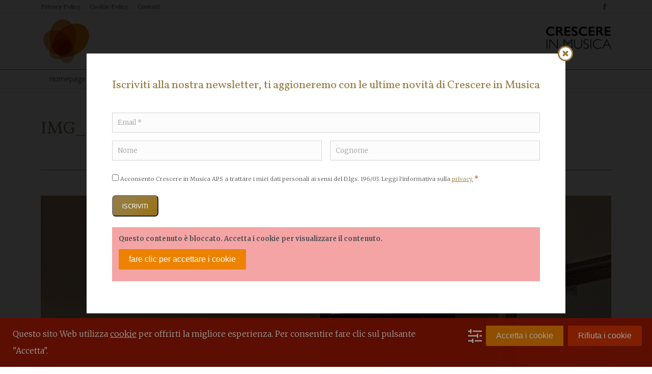

--- FILE ---
content_type: text/html; charset=UTF-8
request_url: https://crescereinmusica.it/gallery/immagini-della-natura-nel-romanticismo-tedesco/img_5742/
body_size: 24963
content:
<!DOCTYPE html>
<!--[if !(IE 6) | !(IE 7) | !(IE 8)  ]><!-->
<html lang="it-IT" class="no-js">
<!--<![endif]-->
<head>
	<meta charset="UTF-8" />
<script>
var gform;gform||(document.addEventListener("gform_main_scripts_loaded",function(){gform.scriptsLoaded=!0}),document.addEventListener("gform/theme/scripts_loaded",function(){gform.themeScriptsLoaded=!0}),window.addEventListener("DOMContentLoaded",function(){gform.domLoaded=!0}),gform={domLoaded:!1,scriptsLoaded:!1,themeScriptsLoaded:!1,isFormEditor:()=>"function"==typeof InitializeEditor,callIfLoaded:function(o){return!(!gform.domLoaded||!gform.scriptsLoaded||!gform.themeScriptsLoaded&&!gform.isFormEditor()||(gform.isFormEditor()&&console.warn("The use of gform.initializeOnLoaded() is deprecated in the form editor context and will be removed in Gravity Forms 3.1."),o(),0))},initializeOnLoaded:function(o){gform.callIfLoaded(o)||(document.addEventListener("gform_main_scripts_loaded",()=>{gform.scriptsLoaded=!0,gform.callIfLoaded(o)}),document.addEventListener("gform/theme/scripts_loaded",()=>{gform.themeScriptsLoaded=!0,gform.callIfLoaded(o)}),window.addEventListener("DOMContentLoaded",()=>{gform.domLoaded=!0,gform.callIfLoaded(o)}))},hooks:{action:{},filter:{}},addAction:function(o,r,e,t){gform.addHook("action",o,r,e,t)},addFilter:function(o,r,e,t){gform.addHook("filter",o,r,e,t)},doAction:function(o){gform.doHook("action",o,arguments)},applyFilters:function(o){return gform.doHook("filter",o,arguments)},removeAction:function(o,r){gform.removeHook("action",o,r)},removeFilter:function(o,r,e){gform.removeHook("filter",o,r,e)},addHook:function(o,r,e,t,n){null==gform.hooks[o][r]&&(gform.hooks[o][r]=[]);var d=gform.hooks[o][r];null==n&&(n=r+"_"+d.length),gform.hooks[o][r].push({tag:n,callable:e,priority:t=null==t?10:t})},doHook:function(r,o,e){var t;if(e=Array.prototype.slice.call(e,1),null!=gform.hooks[r][o]&&((o=gform.hooks[r][o]).sort(function(o,r){return o.priority-r.priority}),o.forEach(function(o){"function"!=typeof(t=o.callable)&&(t=window[t]),"action"==r?t.apply(null,e):e[0]=t.apply(null,e)})),"filter"==r)return e[0]},removeHook:function(o,r,t,n){var e;null!=gform.hooks[o][r]&&(e=(e=gform.hooks[o][r]).filter(function(o,r,e){return!!(null!=n&&n!=o.tag||null!=t&&t!=o.priority)}),gform.hooks[o][r]=e)}});
</script>

		<meta name="viewport" content="width=device-width, initial-scale=1, maximum-scale=1, user-scalable=0">
		<meta name="theme-color" content="#957c41"/>	<link rel="profile" href="https://gmpg.org/xfn/11" />
	<meta name='robots' content='index, follow, max-image-preview:large, max-snippet:-1, max-video-preview:-1' />

	<!-- This site is optimized with the Yoast SEO plugin v25.6 - https://yoast.com/wordpress/plugins/seo/ -->
	<title>IMG_5742 - Crescere in Musica APS</title><link rel="preload" data-rocket-preload as="style" href="https://fonts.googleapis.com/css?family=Merriweather%3A300%2C400%2C600%2C700%7COpen%20Sans%3A400%2C600%2C700%7CRoboto%3A400%2C600%2C700%7CVollkorn%3A400%2C600%2C700&#038;display=swap" /><link rel="stylesheet" href="https://fonts.googleapis.com/css?family=Merriweather%3A300%2C400%2C600%2C700%7COpen%20Sans%3A400%2C600%2C700%7CRoboto%3A400%2C600%2C700%7CVollkorn%3A400%2C600%2C700&#038;display=swap" media="print" onload="this.media='all'" /><noscript><link rel="stylesheet" href="https://fonts.googleapis.com/css?family=Merriweather%3A300%2C400%2C600%2C700%7COpen%20Sans%3A400%2C600%2C700%7CRoboto%3A400%2C600%2C700%7CVollkorn%3A400%2C600%2C700&#038;display=swap" /></noscript>
	<link rel="canonical" href="https://crescereinmusica.it/gallery/immagini-della-natura-nel-romanticismo-tedesco/img_5742/" />
	<meta property="og:locale" content="it_IT" />
	<meta property="og:type" content="article" />
	<meta property="og:title" content="IMG_5742 - Crescere in Musica APS" />
	<meta property="og:url" content="https://crescereinmusica.it/gallery/immagini-della-natura-nel-romanticismo-tedesco/img_5742/" />
	<meta property="og:site_name" content="Crescere in Musica APS" />
	<meta property="og:image" content="https://crescereinmusica.it/gallery/immagini-della-natura-nel-romanticismo-tedesco/img_5742" />
	<meta property="og:image:width" content="2155" />
	<meta property="og:image:height" content="2560" />
	<meta property="og:image:type" content="image/jpeg" />
	<script type="application/ld+json" class="yoast-schema-graph">{"@context":"https://schema.org","@graph":[{"@type":"WebPage","@id":"https://crescereinmusica.it/gallery/immagini-della-natura-nel-romanticismo-tedesco/img_5742/","url":"https://crescereinmusica.it/gallery/immagini-della-natura-nel-romanticismo-tedesco/img_5742/","name":"IMG_5742 - Crescere in Musica APS","isPartOf":{"@id":"https://crescereinmusica.it/#website"},"primaryImageOfPage":{"@id":"https://crescereinmusica.it/gallery/immagini-della-natura-nel-romanticismo-tedesco/img_5742/#primaryimage"},"image":{"@id":"https://crescereinmusica.it/gallery/immagini-della-natura-nel-romanticismo-tedesco/img_5742/#primaryimage"},"thumbnailUrl":"https://crescereinmusica.it/wp-content/uploads/2022/03/IMG_5742-scaled.jpeg","datePublished":"2022-03-28T15:36:24+00:00","breadcrumb":{"@id":"https://crescereinmusica.it/gallery/immagini-della-natura-nel-romanticismo-tedesco/img_5742/#breadcrumb"},"inLanguage":"it-IT","potentialAction":[{"@type":"ReadAction","target":["https://crescereinmusica.it/gallery/immagini-della-natura-nel-romanticismo-tedesco/img_5742/"]}]},{"@type":"ImageObject","inLanguage":"it-IT","@id":"https://crescereinmusica.it/gallery/immagini-della-natura-nel-romanticismo-tedesco/img_5742/#primaryimage","url":"https://crescereinmusica.it/wp-content/uploads/2022/03/IMG_5742-scaled.jpeg","contentUrl":"https://crescereinmusica.it/wp-content/uploads/2022/03/IMG_5742-scaled.jpeg","width":2155,"height":2560},{"@type":"BreadcrumbList","@id":"https://crescereinmusica.it/gallery/immagini-della-natura-nel-romanticismo-tedesco/img_5742/#breadcrumb","itemListElement":[{"@type":"ListItem","position":1,"name":"Home","item":"https://crescereinmusica.it/"},{"@type":"ListItem","position":2,"name":"Immagini della natura nel Romanticismo tedesco (2022)","item":"https://crescereinmusica.it/gallery/immagini-della-natura-nel-romanticismo-tedesco/"},{"@type":"ListItem","position":3,"name":"IMG_5742"}]},{"@type":"WebSite","@id":"https://crescereinmusica.it/#website","url":"https://crescereinmusica.it/","name":"Crescere in Musica APS","description":"","potentialAction":[{"@type":"SearchAction","target":{"@type":"EntryPoint","urlTemplate":"https://crescereinmusica.it/?s={search_term_string}"},"query-input":{"@type":"PropertyValueSpecification","valueRequired":true,"valueName":"search_term_string"}}],"inLanguage":"it-IT"}]}</script>
	<!-- / Yoast SEO plugin. -->


<link rel='dns-prefetch' href='//www.google.com' />
<link rel='dns-prefetch' href='//fonts.googleapis.com' />
<link href='https://fonts.gstatic.com' crossorigin rel='preconnect' />
<link rel="alternate" type="application/rss+xml" title="Crescere in Musica APS &raquo; Feed" href="https://crescereinmusica.it/feed/" />
<link rel="alternate" type="application/rss+xml" title="Crescere in Musica APS &raquo; Feed dei commenti" href="https://crescereinmusica.it/comments/feed/" />

<script>
var MP3jPLAYLISTS = [];
var MP3jPLAYERS = [];
</script>
<style id='wp-emoji-styles-inline-css'>

	img.wp-smiley, img.emoji {
		display: inline !important;
		border: none !important;
		box-shadow: none !important;
		height: 1em !important;
		width: 1em !important;
		margin: 0 0.07em !important;
		vertical-align: -0.1em !important;
		background: none !important;
		padding: 0 !important;
	}
</style>
<style id='classic-theme-styles-inline-css'>
/*! This file is auto-generated */
.wp-block-button__link{color:#fff;background-color:#32373c;border-radius:9999px;box-shadow:none;text-decoration:none;padding:calc(.667em + 2px) calc(1.333em + 2px);font-size:1.125em}.wp-block-file__button{background:#32373c;color:#fff;text-decoration:none}
</style>
<style id='global-styles-inline-css'>
:root{--wp--preset--aspect-ratio--square: 1;--wp--preset--aspect-ratio--4-3: 4/3;--wp--preset--aspect-ratio--3-4: 3/4;--wp--preset--aspect-ratio--3-2: 3/2;--wp--preset--aspect-ratio--2-3: 2/3;--wp--preset--aspect-ratio--16-9: 16/9;--wp--preset--aspect-ratio--9-16: 9/16;--wp--preset--color--black: #000000;--wp--preset--color--cyan-bluish-gray: #abb8c3;--wp--preset--color--white: #FFF;--wp--preset--color--pale-pink: #f78da7;--wp--preset--color--vivid-red: #cf2e2e;--wp--preset--color--luminous-vivid-orange: #ff6900;--wp--preset--color--luminous-vivid-amber: #fcb900;--wp--preset--color--light-green-cyan: #7bdcb5;--wp--preset--color--vivid-green-cyan: #00d084;--wp--preset--color--pale-cyan-blue: #8ed1fc;--wp--preset--color--vivid-cyan-blue: #0693e3;--wp--preset--color--vivid-purple: #9b51e0;--wp--preset--color--accent: #957c41;--wp--preset--color--dark-gray: #111;--wp--preset--color--light-gray: #767676;--wp--preset--gradient--vivid-cyan-blue-to-vivid-purple: linear-gradient(135deg,rgba(6,147,227,1) 0%,rgb(155,81,224) 100%);--wp--preset--gradient--light-green-cyan-to-vivid-green-cyan: linear-gradient(135deg,rgb(122,220,180) 0%,rgb(0,208,130) 100%);--wp--preset--gradient--luminous-vivid-amber-to-luminous-vivid-orange: linear-gradient(135deg,rgba(252,185,0,1) 0%,rgba(255,105,0,1) 100%);--wp--preset--gradient--luminous-vivid-orange-to-vivid-red: linear-gradient(135deg,rgba(255,105,0,1) 0%,rgb(207,46,46) 100%);--wp--preset--gradient--very-light-gray-to-cyan-bluish-gray: linear-gradient(135deg,rgb(238,238,238) 0%,rgb(169,184,195) 100%);--wp--preset--gradient--cool-to-warm-spectrum: linear-gradient(135deg,rgb(74,234,220) 0%,rgb(151,120,209) 20%,rgb(207,42,186) 40%,rgb(238,44,130) 60%,rgb(251,105,98) 80%,rgb(254,248,76) 100%);--wp--preset--gradient--blush-light-purple: linear-gradient(135deg,rgb(255,206,236) 0%,rgb(152,150,240) 100%);--wp--preset--gradient--blush-bordeaux: linear-gradient(135deg,rgb(254,205,165) 0%,rgb(254,45,45) 50%,rgb(107,0,62) 100%);--wp--preset--gradient--luminous-dusk: linear-gradient(135deg,rgb(255,203,112) 0%,rgb(199,81,192) 50%,rgb(65,88,208) 100%);--wp--preset--gradient--pale-ocean: linear-gradient(135deg,rgb(255,245,203) 0%,rgb(182,227,212) 50%,rgb(51,167,181) 100%);--wp--preset--gradient--electric-grass: linear-gradient(135deg,rgb(202,248,128) 0%,rgb(113,206,126) 100%);--wp--preset--gradient--midnight: linear-gradient(135deg,rgb(2,3,129) 0%,rgb(40,116,252) 100%);--wp--preset--font-size--small: 13px;--wp--preset--font-size--medium: 20px;--wp--preset--font-size--large: 36px;--wp--preset--font-size--x-large: 42px;--wp--preset--spacing--20: 0.44rem;--wp--preset--spacing--30: 0.67rem;--wp--preset--spacing--40: 1rem;--wp--preset--spacing--50: 1.5rem;--wp--preset--spacing--60: 2.25rem;--wp--preset--spacing--70: 3.38rem;--wp--preset--spacing--80: 5.06rem;--wp--preset--shadow--natural: 6px 6px 9px rgba(0, 0, 0, 0.2);--wp--preset--shadow--deep: 12px 12px 50px rgba(0, 0, 0, 0.4);--wp--preset--shadow--sharp: 6px 6px 0px rgba(0, 0, 0, 0.2);--wp--preset--shadow--outlined: 6px 6px 0px -3px rgba(255, 255, 255, 1), 6px 6px rgba(0, 0, 0, 1);--wp--preset--shadow--crisp: 6px 6px 0px rgba(0, 0, 0, 1);}:where(.is-layout-flex){gap: 0.5em;}:where(.is-layout-grid){gap: 0.5em;}body .is-layout-flex{display: flex;}.is-layout-flex{flex-wrap: wrap;align-items: center;}.is-layout-flex > :is(*, div){margin: 0;}body .is-layout-grid{display: grid;}.is-layout-grid > :is(*, div){margin: 0;}:where(.wp-block-columns.is-layout-flex){gap: 2em;}:where(.wp-block-columns.is-layout-grid){gap: 2em;}:where(.wp-block-post-template.is-layout-flex){gap: 1.25em;}:where(.wp-block-post-template.is-layout-grid){gap: 1.25em;}.has-black-color{color: var(--wp--preset--color--black) !important;}.has-cyan-bluish-gray-color{color: var(--wp--preset--color--cyan-bluish-gray) !important;}.has-white-color{color: var(--wp--preset--color--white) !important;}.has-pale-pink-color{color: var(--wp--preset--color--pale-pink) !important;}.has-vivid-red-color{color: var(--wp--preset--color--vivid-red) !important;}.has-luminous-vivid-orange-color{color: var(--wp--preset--color--luminous-vivid-orange) !important;}.has-luminous-vivid-amber-color{color: var(--wp--preset--color--luminous-vivid-amber) !important;}.has-light-green-cyan-color{color: var(--wp--preset--color--light-green-cyan) !important;}.has-vivid-green-cyan-color{color: var(--wp--preset--color--vivid-green-cyan) !important;}.has-pale-cyan-blue-color{color: var(--wp--preset--color--pale-cyan-blue) !important;}.has-vivid-cyan-blue-color{color: var(--wp--preset--color--vivid-cyan-blue) !important;}.has-vivid-purple-color{color: var(--wp--preset--color--vivid-purple) !important;}.has-black-background-color{background-color: var(--wp--preset--color--black) !important;}.has-cyan-bluish-gray-background-color{background-color: var(--wp--preset--color--cyan-bluish-gray) !important;}.has-white-background-color{background-color: var(--wp--preset--color--white) !important;}.has-pale-pink-background-color{background-color: var(--wp--preset--color--pale-pink) !important;}.has-vivid-red-background-color{background-color: var(--wp--preset--color--vivid-red) !important;}.has-luminous-vivid-orange-background-color{background-color: var(--wp--preset--color--luminous-vivid-orange) !important;}.has-luminous-vivid-amber-background-color{background-color: var(--wp--preset--color--luminous-vivid-amber) !important;}.has-light-green-cyan-background-color{background-color: var(--wp--preset--color--light-green-cyan) !important;}.has-vivid-green-cyan-background-color{background-color: var(--wp--preset--color--vivid-green-cyan) !important;}.has-pale-cyan-blue-background-color{background-color: var(--wp--preset--color--pale-cyan-blue) !important;}.has-vivid-cyan-blue-background-color{background-color: var(--wp--preset--color--vivid-cyan-blue) !important;}.has-vivid-purple-background-color{background-color: var(--wp--preset--color--vivid-purple) !important;}.has-black-border-color{border-color: var(--wp--preset--color--black) !important;}.has-cyan-bluish-gray-border-color{border-color: var(--wp--preset--color--cyan-bluish-gray) !important;}.has-white-border-color{border-color: var(--wp--preset--color--white) !important;}.has-pale-pink-border-color{border-color: var(--wp--preset--color--pale-pink) !important;}.has-vivid-red-border-color{border-color: var(--wp--preset--color--vivid-red) !important;}.has-luminous-vivid-orange-border-color{border-color: var(--wp--preset--color--luminous-vivid-orange) !important;}.has-luminous-vivid-amber-border-color{border-color: var(--wp--preset--color--luminous-vivid-amber) !important;}.has-light-green-cyan-border-color{border-color: var(--wp--preset--color--light-green-cyan) !important;}.has-vivid-green-cyan-border-color{border-color: var(--wp--preset--color--vivid-green-cyan) !important;}.has-pale-cyan-blue-border-color{border-color: var(--wp--preset--color--pale-cyan-blue) !important;}.has-vivid-cyan-blue-border-color{border-color: var(--wp--preset--color--vivid-cyan-blue) !important;}.has-vivid-purple-border-color{border-color: var(--wp--preset--color--vivid-purple) !important;}.has-vivid-cyan-blue-to-vivid-purple-gradient-background{background: var(--wp--preset--gradient--vivid-cyan-blue-to-vivid-purple) !important;}.has-light-green-cyan-to-vivid-green-cyan-gradient-background{background: var(--wp--preset--gradient--light-green-cyan-to-vivid-green-cyan) !important;}.has-luminous-vivid-amber-to-luminous-vivid-orange-gradient-background{background: var(--wp--preset--gradient--luminous-vivid-amber-to-luminous-vivid-orange) !important;}.has-luminous-vivid-orange-to-vivid-red-gradient-background{background: var(--wp--preset--gradient--luminous-vivid-orange-to-vivid-red) !important;}.has-very-light-gray-to-cyan-bluish-gray-gradient-background{background: var(--wp--preset--gradient--very-light-gray-to-cyan-bluish-gray) !important;}.has-cool-to-warm-spectrum-gradient-background{background: var(--wp--preset--gradient--cool-to-warm-spectrum) !important;}.has-blush-light-purple-gradient-background{background: var(--wp--preset--gradient--blush-light-purple) !important;}.has-blush-bordeaux-gradient-background{background: var(--wp--preset--gradient--blush-bordeaux) !important;}.has-luminous-dusk-gradient-background{background: var(--wp--preset--gradient--luminous-dusk) !important;}.has-pale-ocean-gradient-background{background: var(--wp--preset--gradient--pale-ocean) !important;}.has-electric-grass-gradient-background{background: var(--wp--preset--gradient--electric-grass) !important;}.has-midnight-gradient-background{background: var(--wp--preset--gradient--midnight) !important;}.has-small-font-size{font-size: var(--wp--preset--font-size--small) !important;}.has-medium-font-size{font-size: var(--wp--preset--font-size--medium) !important;}.has-large-font-size{font-size: var(--wp--preset--font-size--large) !important;}.has-x-large-font-size{font-size: var(--wp--preset--font-size--x-large) !important;}
:where(.wp-block-post-template.is-layout-flex){gap: 1.25em;}:where(.wp-block-post-template.is-layout-grid){gap: 1.25em;}
:where(.wp-block-columns.is-layout-flex){gap: 2em;}:where(.wp-block-columns.is-layout-grid){gap: 2em;}
:root :where(.wp-block-pullquote){font-size: 1.5em;line-height: 1.6;}
</style>
<link data-minify="1" rel='stylesheet' id='gform_basic-css' href='https://crescereinmusica.it/wp-content/cache/min/1/wp-content/plugins/gravityforms/assets/css/dist/basic.min.css?ver=1722343803' media='all' />
<link rel='stylesheet' id='gform_theme_components-css' href='https://crescereinmusica.it/wp-content/plugins/gravityforms/assets/css/dist/theme-components.min.css?ver=2.9.26' media='all' />
<link rel='stylesheet' id='gform_theme-css' href='https://crescereinmusica.it/wp-content/plugins/gravityforms/assets/css/dist/theme.min.css?ver=2.9.26' media='all' />
<link data-minify="1" rel='stylesheet' id='theme.css-css' href='https://crescereinmusica.it/wp-content/cache/min/1/wp-content/plugins/popup-builder/public/css/theme.css?ver=1722343803' media='all' />
<link data-minify="1" rel='stylesheet' id='tp_twitter_plugin_css-css' href='https://crescereinmusica.it/wp-content/cache/min/1/wp-content/plugins/recent-tweets-widget/tp_twitter_plugin.css?ver=1722343803' media='screen' />
<link data-minify="1" rel='stylesheet' id='the7-font-css' href='https://crescereinmusica.it/wp-content/cache/min/1/wp-content/themes/dt-the7/fonts/icomoon-the7-font/icomoon-the7-font.min.css?ver=1722343803' media='all' />
<link data-minify="1" rel='stylesheet' id='the7-awesome-fonts-css' href='https://crescereinmusica.it/wp-content/cache/min/1/wp-content/themes/dt-the7/fonts/FontAwesome/css/all.min.css?ver=1722343803' media='all' />
<link rel='stylesheet' id='the7-awesome-fonts-back-css' href='https://crescereinmusica.it/wp-content/themes/dt-the7/fonts/FontAwesome/back-compat.min.css?ver=11.14.0.1' media='all' />
<link data-minify="1" rel='stylesheet' id='the7-Defaults-css' href='https://crescereinmusica.it/wp-content/cache/min/1/wp-content/uploads/smile_fonts/Defaults/Defaults.css?ver=1722343803' media='all' />
<link rel='stylesheet' id='wpca-frontend-0-css' href='https://crescereinmusica.it/wp-content/plugins/wp-cookie-allow/modules/core/css/wpca-core.min.css?ver=3.4.8' media='all' />
<link rel='stylesheet' id='wpca-frontend-1-css' href='https://crescereinmusica.it/wp-content/plugins/wp-cookie-allow/modules/automate-replace/css/wpca-automate-replace.min.css?ver=3.4.8' media='all' />
<link rel='stylesheet' id='wpca-frontend-css' href='https://crescereinmusica.it/wp-content/plugins/wp-cookie-allow/modules/frontend/css/wpca-frontend.min.css?ver=3.4.8' media='all' />
<style id='wpca-frontend-inline-css'>
/* WeePie Cookie Allow Plugin - V3.4.8 */
button.wpca-btn-accept{background:rgba(237,130,0,1);color:#ffffff}
button.wpca-btn-accept:hover,button.wpca-btn-accept:focus,button.wpca-btn-accept:active{background:rgba(204,105,0,1);color:#ffffff}
button.wpca-btn-decline{background:rgba(209,52,0, 1); color:#FFFFFF}
button.wpca-btn-decline:hover,button.wpca-btn-decline:focus,button.wpca-btn-decline:active{background:rgba(175,0,0,1);color:#FFFFFF}
button.wpca-btn-reset-consent{background:rgba(209,52,0,1);color:#FFFFFF}
button.wpca-btn-reset-consent:hover,button.wpca-btn-reset-consent:focus,button.wpca-btn-reset-consent:active{background:rgba(175,0,0,1);color:#FFFFFF}
button.wpca-btn-delete-consent{background:rgba(237,130,0,1);color:#FFFFFF}
button.wpca-btn-delete-consent:hover,button.wpca-btn-delete-consent:focus,button.wpca-btn-delete-consent:active{background:rgba(204,105,0,1);color:#FFFFFF}
button.wpca-btn-cc-settings{background:rgba(204,204,204,1);color:#FFFFFF}
button.wpca-btn-cc-settings:hover,button.wpca-btn-cc-settings:focus,button.wpca-btn-cc-settings:active{background:rgba(185,184,184,1);color:#FFFFFF}
#wpca-popup-modal{max-width:calc(100% - 50px);max-height:calc(100% - 50px)}
.wpca-cc-sett-box{background-color:#ECECEC;border-radius:4px;padding:17px;color:#444444}
.wpca-cc-sett-box *{color:#444444}
.wpca-cc-sett-box a{color:#ed8200}
.wpca-cc-sett-box a{color:#cc6900}
.wpca-cc-sett-box .wpca-btn-accept{background:rgba(237,130,0,1);color:#FFFFFF}
.wpca-cc-sett-box .wpca-btn-accept:hover,.wpca-cc-sett-box .wpca-btn-accept:focus,.wpca-cc-sett-box .wpca-btn-accept:active {background:rgba(204,105,0,1);color:#FFFFFF}
.wpca-cc-sett-box .wpca-btn-cc-save-sett{background:rgba(237,130,0,1);color:#FFFFFF}
.wpca-cc-sett-box .wpca-btn-cc-save-sett:hover,.wpca-cc-sett-box .wpca-btn-cc-save-sett:focus,.wpca-cc-sett-box .wpca-btn-cc-save-sett:active{background:rgba(204,105,0,1);color:#FFFFFF}
.wpie-switch label{width:40px;height:23px;top:0px}
.wpie-switch-slider{border-radius:23px;background-color:#b2b2b2}
.wpie-switch-slider:before{height:17px;width:17px;background-color:#FFFFFF}
input:checked+.wpie-switch-slider{background-color:#ed8200}
input:checked+.wpie-switch-slider:before{background-color:#FFFFFF;-webkit-transform: translateX(17px);-ms-transform: translateX(17px);transform: translateX(17px)}
input:disabled:checked+.wpie-switch-slider{background-color:#CCCCCC}
input:disabled:checked+.wpie-switch-slider:before{background-color:#a7a3a3}
#wpca-box{width:30%;min-height:10%;border-radius:4px;margin:10px;}
#wpca-bar{background:rgba(157,24,0,0.95);filter: alpha(opacity=95);}
#wpca-bar-content, #wpca-bar-content > p{color:#FFFFFF}
#wpca-bar a{color:#ffffff}
#wpca-bar a:hover{color:#ffffff}
#wpca-trans-layer{background:#000000;opacity:0.75;filter:alpha(opacity=75);}
.wpca-replacement-elem{min-width:75px;min-height:75px}
#wpca-reconsider-icon{bottom:17px}
#wpca-reconsider-icon svg{width:35px;height:35px}
#wpca-reconsider-icon.wpca-rci-bl{left:17px}
#wpca-reconsider-icon.wpca-rci-br{right:17px}
@media screen and (max-width: 640px) {
#wpca-reconsider-icon{bottom:calc(0.5 * 17px)}
#wpca-reconsider-icon svg{width:max(10px, calc(0.8 * 35px));height:max(10px, calc(0.8 * 35px))}
#wpca-reconsider-icon.wpca-rci-bl{left:calc(0.5 * 17px)}
#wpca-reconsider-icon.wpca-rci-br{right:calc(0.5 * 17px)}
}
</style>

<link rel='stylesheet' id='dt-main-css' href='https://crescereinmusica.it/wp-content/themes/dt-the7/css/main.min.css?ver=11.14.0.1' media='all' />
<style id='dt-main-inline-css'>
body #load {
  display: block;
  height: 100%;
  overflow: hidden;
  position: fixed;
  width: 100%;
  z-index: 9901;
  opacity: 1;
  visibility: visible;
  transition: all .35s ease-out;
}
.load-wrap {
  width: 100%;
  height: 100%;
  background-position: center center;
  background-repeat: no-repeat;
  text-align: center;
  display: -ms-flexbox;
  display: -ms-flex;
  display: flex;
  -ms-align-items: center;
  -ms-flex-align: center;
  align-items: center;
  -ms-flex-flow: column wrap;
  flex-flow: column wrap;
  -ms-flex-pack: center;
  -ms-justify-content: center;
  justify-content: center;
}
.load-wrap > svg {
  position: absolute;
  top: 50%;
  left: 50%;
  transform: translate(-50%,-50%);
}
#load {
  background: var(--the7-elementor-beautiful-loading-bg,transparent linear-gradient(135deg, #957c41 30%, #9a7213 100%));
  --the7-beautiful-spinner-color2: var(--the7-beautiful-spinner-color,#ffffff);
}

</style>
<link rel='stylesheet' id='the7-custom-scrollbar-css' href='https://crescereinmusica.it/wp-content/themes/dt-the7/lib/custom-scrollbar/custom-scrollbar.min.css?ver=11.14.0.1' media='all' />
<link rel='stylesheet' id='the7-wpbakery-css' href='https://crescereinmusica.it/wp-content/themes/dt-the7/css/wpbakery.min.css?ver=11.14.0.1' media='all' />
<link rel='stylesheet' id='the7-core-css' href='https://crescereinmusica.it/wp-content/plugins/dt-the7-core/assets/css/post-type.min.css?ver=2.7.10' media='all' />
<link data-minify="1" rel='stylesheet' id='the7-css-vars-css' href='https://crescereinmusica.it/wp-content/cache/min/1/wp-content/uploads/the7-css/css-vars.css?ver=1722343804' media='all' />
<link data-minify="1" rel='stylesheet' id='dt-custom-css' href='https://crescereinmusica.it/wp-content/cache/min/1/wp-content/uploads/the7-css/custom.css?ver=1722343804' media='all' />
<link data-minify="1" rel='stylesheet' id='dt-media-css' href='https://crescereinmusica.it/wp-content/cache/min/1/wp-content/uploads/the7-css/media.css?ver=1722343804' media='all' />
<link data-minify="1" rel='stylesheet' id='the7-mega-menu-css' href='https://crescereinmusica.it/wp-content/cache/min/1/wp-content/uploads/the7-css/mega-menu.css?ver=1722343804' media='all' />
<link data-minify="1" rel='stylesheet' id='the7-elements-albums-portfolio-css' href='https://crescereinmusica.it/wp-content/cache/min/1/wp-content/uploads/the7-css/the7-elements-albums-portfolio.css?ver=1722343804' media='all' />
<link data-minify="1" rel='stylesheet' id='the7-elements-css' href='https://crescereinmusica.it/wp-content/cache/min/1/wp-content/uploads/the7-css/post-type-dynamic.css?ver=1722343804' media='all' />
<link rel='stylesheet' id='style-css' href='https://crescereinmusica.it/wp-content/themes/dt-the7-child/style.css?ver=11.14.0.1' media='all' />
<link data-minify="1" rel='stylesheet' id='mp3-jplayer-css' href='https://crescereinmusica.it/wp-content/cache/min/1/wp-content/plugins/mp3-jplayer/css/light.css?ver=1722343804' media='all' />
<script src="https://crescereinmusica.it/wp-includes/js/jquery/jquery.min.js?ver=3.7.1" id="jquery-core-js"></script>
<script src="https://crescereinmusica.it/wp-includes/js/jquery/jquery-migrate.min.js?ver=3.4.1" id="jquery-migrate-js"></script>
<script defer='defer' src="https://crescereinmusica.it/wp-content/plugins/gravityforms/js/jquery.json.min.js?ver=2.9.26" id="gform_json-js"></script>
<script id="gform_gravityforms-js-extra">
var gf_global = {"gf_currency_config":{"name":"Dollaro USA","symbol_left":"$","symbol_right":"","symbol_padding":"","thousand_separator":",","decimal_separator":".","decimals":2,"code":"USD"},"base_url":"https:\/\/crescereinmusica.it\/wp-content\/plugins\/gravityforms","number_formats":[],"spinnerUrl":"https:\/\/crescereinmusica.it\/wp-content\/plugins\/gravityforms\/images\/spinner.svg","version_hash":"4f5caefd19768c093ec78f0b5591257e","strings":{"newRowAdded":"\u00c8 stata aggiunta una nuova riga.","rowRemoved":"La riga \u00e8 stata rimossa","formSaved":"Il modulo \u00e8 stato salvato. Il contenuto include il link per tornare a completare il modulo."}};
var gform_i18n = {"datepicker":{"days":{"monday":"Lun","tuesday":"Mar","wednesday":"Mer","thursday":"Gio","friday":"Ven","saturday":"Sab","sunday":"Dom"},"months":{"january":"Gennaio","february":"Febbraio","march":"Marzo","april":"Aprile","may":"Maggio","june":"Giugno","july":"Luglio","august":"Agosto","september":"Settembre","october":"Ottobre","november":"Novembre","december":"Dicembre"},"firstDay":1,"iconText":"Seleziona la data"}};
var gf_legacy_multi = {"2":""};
var gform_gravityforms = {"strings":{"invalid_file_extension":"Questo tipo di file non \u00e8 consentito. Deve avere uno dei seguenti formati:","delete_file":"Elimina questo file","in_progress":"in lavorazione","file_exceeds_limit":"La dimensione del file supera i limiti","illegal_extension":"Questo tipo di file non \u00e8 consentito.","max_reached":"Numero massimo di file raggiunto","unknown_error":"C\u2019\u00e8 stato un problema durante il salvataggio del file sul server","currently_uploading":"Aspetta che il caricamento sia completato","cancel":"Annulla","cancel_upload":"Annulla questo caricamento","cancelled":"Annullato","error":"Errore","message":"Messaggio"},"vars":{"images_url":"https:\/\/crescereinmusica.it\/wp-content\/plugins\/gravityforms\/images"}};
</script>
<script defer='defer' src="https://crescereinmusica.it/wp-content/plugins/gravityforms/js/gravityforms.min.js?ver=2.9.26" id="gform_gravityforms-js"></script>
<script defer='defer' src="https://crescereinmusica.it/wp-content/plugins/gravityforms/assets/js/dist/utils.min.js?ver=48a3755090e76a154853db28fc254681" id="gform_gravityforms_utils-js"></script>
<script id="Popup.js-js-before">
var sgpbPublicUrl = "https:\/\/crescereinmusica.it\/wp-content\/plugins\/popup-builder\/public\/";
var SGPB_JS_LOCALIZATION = {"imageSupportAlertMessage":"Only image files supported","pdfSupportAlertMessage":"Only pdf files supported","areYouSure":"Are you sure?","addButtonSpinner":"L","audioSupportAlertMessage":"Only audio files supported (e.g.: mp3, wav, m4a, ogg)","publishPopupBeforeElementor":"Please, publish the popup before starting to use Elementor with it!","publishPopupBeforeDivi":"Please, publish the popup before starting to use Divi Builder with it!","closeButtonAltText":"Close"};
</script>
<script data-minify="1" src="https://crescereinmusica.it/wp-content/cache/min/1/wp-content/plugins/popup-builder/public/js/Popup.js?ver=1722343805" id="Popup.js-js"></script>
<script data-minify="1" src="https://crescereinmusica.it/wp-content/cache/min/1/wp-content/plugins/popup-builder/public/js/PopupConfig.js?ver=1722343805" id="PopupConfig.js-js"></script>
<script id="PopupBuilder.js-js-before">
var SGPB_POPUP_PARAMS = {"popupTypeAgeRestriction":"ageRestriction","defaultThemeImages":{"1":"https:\/\/crescereinmusica.it\/wp-content\/plugins\/popup-builder\/public\/img\/theme_1\/close.png","2":"https:\/\/crescereinmusica.it\/wp-content\/plugins\/popup-builder\/public\/img\/theme_2\/close.png","3":"https:\/\/crescereinmusica.it\/wp-content\/plugins\/popup-builder\/public\/img\/theme_3\/close.png","5":"https:\/\/crescereinmusica.it\/wp-content\/plugins\/popup-builder\/public\/img\/theme_5\/close.png","6":"https:\/\/crescereinmusica.it\/wp-content\/plugins\/popup-builder\/public\/img\/theme_6\/close.png"},"homePageUrl":"https:\/\/crescereinmusica.it\/","isPreview":false,"convertedIdsReverse":[],"dontShowPopupExpireTime":365,"conditionalJsClasses":[],"disableAnalyticsGeneral":false};
var SGPB_JS_PACKAGES = {"packages":{"current":1,"free":1,"silver":2,"gold":3,"platinum":4},"extensions":{"geo-targeting":false,"advanced-closing":false}};
var SGPB_JS_PARAMS = {"ajaxUrl":"https:\/\/crescereinmusica.it\/wp-admin\/admin-ajax.php","nonce":"c862b1049c"};
</script>
<script data-minify="1" src="https://crescereinmusica.it/wp-content/cache/min/1/wp-content/plugins/popup-builder/public/js/PopupBuilder.js?ver=1722343805" id="PopupBuilder.js-js"></script>
<script src="//crescereinmusica.it/wp-content/plugins/revslider/sr6/assets/js/rbtools.min.js?ver=6.7.15" async id="tp-tools-js"></script>
<script src="//crescereinmusica.it/wp-content/plugins/revslider/sr6/assets/js/rs6.min.js?ver=6.7.15" async id="revmin-js"></script>
<script id="dt-above-fold-js-extra">
var dtLocal = {"themeUrl":"https:\/\/crescereinmusica.it\/wp-content\/themes\/dt-the7","passText":"Per visualizzare questo post protetto, inserisci la password qui sotto:","moreButtonText":{"loading":"Caricamento...","loadMore":"Carica ancora"},"postID":"2680","ajaxurl":"https:\/\/crescereinmusica.it\/wp-admin\/admin-ajax.php","REST":{"baseUrl":"https:\/\/crescereinmusica.it\/wp-json\/the7\/v1","endpoints":{"sendMail":"\/send-mail"}},"contactMessages":{"required":"One or more fields have an error. Please check and try again.","terms":"Accetta la privacy policy.","fillTheCaptchaError":"Riempi il captcha."},"captchaSiteKey":"","ajaxNonce":"1651cc5034","pageData":"","themeSettings":{"smoothScroll":"on","lazyLoading":false,"desktopHeader":{"height":140},"ToggleCaptionEnabled":"disabled","ToggleCaption":"Navigation","floatingHeader":{"showAfter":150,"showMenu":true,"height":100,"logo":{"showLogo":true,"html":"<img class=\" preload-me\" src=\"https:\/\/crescereinmusica.it\/wp-content\/uploads\/2018\/02\/crescere_in_musica-2018-logo-header-floating.png\" srcset=\"https:\/\/crescereinmusica.it\/wp-content\/uploads\/2018\/02\/crescere_in_musica-2018-logo-header-floating.png 70w, https:\/\/crescereinmusica.it\/wp-content\/uploads\/2018\/02\/crescere_in_musica-2018-logo-header-floating-HD.png 140w\" width=\"70\" height=\"70\"   sizes=\"70px\" alt=\"Crescere in Musica APS\" \/>","url":"https:\/\/crescereinmusica.it\/"}},"topLine":{"floatingTopLine":{"logo":{"showLogo":false,"html":""}}},"mobileHeader":{"firstSwitchPoint":1024,"secondSwitchPoint":760,"firstSwitchPointHeight":150,"secondSwitchPointHeight":100,"mobileToggleCaptionEnabled":"disabled","mobileToggleCaption":"Menu"},"stickyMobileHeaderFirstSwitch":{"logo":{"html":"<img class=\" preload-me\" src=\"https:\/\/crescereinmusica.it\/wp-content\/uploads\/2018\/02\/crescere_in_musica-2018-logo-header-mobile.png\" srcset=\"https:\/\/crescereinmusica.it\/wp-content\/uploads\/2018\/02\/crescere_in_musica-2018-logo-header-mobile.png 120w, https:\/\/crescereinmusica.it\/wp-content\/uploads\/2018\/02\/crescere_in_musica-2018-logo-header-mobile-HD.png 240w\" width=\"120\" height=\"160\"   sizes=\"120px\" alt=\"Crescere in Musica APS\" \/>"}},"stickyMobileHeaderSecondSwitch":{"logo":{"html":"<img class=\" preload-me\" src=\"https:\/\/crescereinmusica.it\/wp-content\/uploads\/2018\/02\/crescere_in_musica-2018-logo-header-mobile.png\" srcset=\"https:\/\/crescereinmusica.it\/wp-content\/uploads\/2018\/02\/crescere_in_musica-2018-logo-header-mobile.png 120w, https:\/\/crescereinmusica.it\/wp-content\/uploads\/2018\/02\/crescere_in_musica-2018-logo-header-mobile-HD.png 240w\" width=\"120\" height=\"160\"   sizes=\"120px\" alt=\"Crescere in Musica APS\" \/>"}},"sidebar":{"switchPoint":970},"boxedWidth":"1320px"},"VCMobileScreenWidth":"768"};
var dtShare = {"shareButtonText":{"facebook":"Condividi su Facebook","twitter":"Share on X","pinterest":"Pin it","linkedin":"Condividi su Linkedin","whatsapp":"Condividi su Whatsapp"},"overlayOpacity":"85"};
</script>
<script src="https://crescereinmusica.it/wp-content/themes/dt-the7/js/above-the-fold.min.js?ver=11.14.0.1" id="dt-above-fold-js"></script>
<script></script><link rel="https://api.w.org/" href="https://crescereinmusica.it/wp-json/" /><link rel="alternate" title="JSON" type="application/json" href="https://crescereinmusica.it/wp-json/wp/v2/media/2680" /><link rel="EditURI" type="application/rsd+xml" title="RSD" href="https://crescereinmusica.it/xmlrpc.php?rsd" />
<meta name="generator" content="WordPress 6.6.4" />
<link rel='shortlink' href='https://crescereinmusica.it/?p=2680' />
<link rel="alternate" title="oEmbed (JSON)" type="application/json+oembed" href="https://crescereinmusica.it/wp-json/oembed/1.0/embed?url=https%3A%2F%2Fcrescereinmusica.it%2Fgallery%2Fimmagini-della-natura-nel-romanticismo-tedesco%2Fimg_5742%2F" />
<link rel="alternate" title="oEmbed (XML)" type="text/xml+oembed" href="https://crescereinmusica.it/wp-json/oembed/1.0/embed?url=https%3A%2F%2Fcrescereinmusica.it%2Fgallery%2Fimmagini-della-natura-nel-romanticismo-tedesco%2Fimg_5742%2F&#038;format=xml" />
<script type="text/javascript">
(function(url){
	if(/(?:Chrome\/26\.0\.1410\.63 Safari\/537\.31|WordfenceTestMonBot)/.test(navigator.userAgent)){ return; }
	var addEvent = function(evt, handler) {
		if (window.addEventListener) {
			document.addEventListener(evt, handler, false);
		} else if (window.attachEvent) {
			document.attachEvent('on' + evt, handler);
		}
	};
	var removeEvent = function(evt, handler) {
		if (window.removeEventListener) {
			document.removeEventListener(evt, handler, false);
		} else if (window.detachEvent) {
			document.detachEvent('on' + evt, handler);
		}
	};
	var evts = 'contextmenu dblclick drag dragend dragenter dragleave dragover dragstart drop keydown keypress keyup mousedown mousemove mouseout mouseover mouseup mousewheel scroll'.split(' ');
	var logHuman = function() {
		if (window.wfLogHumanRan) { return; }
		window.wfLogHumanRan = true;
		var wfscr = document.createElement('script');
		wfscr.type = 'text/javascript';
		wfscr.async = true;
		wfscr.src = url + '&r=' + Math.random();
		(document.getElementsByTagName('head')[0]||document.getElementsByTagName('body')[0]).appendChild(wfscr);
		for (var i = 0; i < evts.length; i++) {
			removeEvent(evts[i], logHuman);
		}
	};
	for (var i = 0; i < evts.length; i++) {
		addEvent(evts[i], logHuman);
	}
})('//crescereinmusica.it/?wordfence_lh=1&hid=8887EA8BE76838CBDF3D49CF217ECF77');
</script><meta name="generator" content="Powered by WPBakery Page Builder - drag and drop page builder for WordPress."/>
<meta name="generator" content="Powered by Slider Revolution 6.7.15 - responsive, Mobile-Friendly Slider Plugin for WordPress with comfortable drag and drop interface." />
<script type="text/javascript" id="the7-loader-script">
document.addEventListener("DOMContentLoaded", function(event) {
	var load = document.getElementById("load");
	if(!load.classList.contains('loader-removed')){
		var removeLoading = setTimeout(function() {
			load.className += " loader-removed";
		}, 300);
	}
});
</script>
		<link rel="icon" href="https://crescereinmusica.it/wp-content/uploads/2018/02/crescere_in_musica-2018-favicon.png" type="image/png" sizes="16x16"/><link rel="icon" href="https://crescereinmusica.it/wp-content/uploads/2018/02/crescere_in_musica-2018-favicon32.png" type="image/png" sizes="32x32"/><link rel="apple-touch-icon" href="https://crescereinmusica.it/wp-content/uploads/2018/02/crescere_in_musica-2018-logo60.png"><link rel="apple-touch-icon" sizes="76x76" href="https://crescereinmusica.it/wp-content/uploads/2018/02/crescere_in_musica-2018-logo76.png"><link rel="apple-touch-icon" sizes="120x120" href="https://crescereinmusica.it/wp-content/uploads/2018/02/crescere_in_musica-2018-logo120.png"><link rel="apple-touch-icon" sizes="152x152" href="https://crescereinmusica.it/wp-content/uploads/2018/02/crescere_in_musica-2018-logo152.png"><script>function setREVStartSize(e){
			//window.requestAnimationFrame(function() {
				window.RSIW = window.RSIW===undefined ? window.innerWidth : window.RSIW;
				window.RSIH = window.RSIH===undefined ? window.innerHeight : window.RSIH;
				try {
					var pw = document.getElementById(e.c).parentNode.offsetWidth,
						newh;
					pw = pw===0 || isNaN(pw) || (e.l=="fullwidth" || e.layout=="fullwidth") ? window.RSIW : pw;
					e.tabw = e.tabw===undefined ? 0 : parseInt(e.tabw);
					e.thumbw = e.thumbw===undefined ? 0 : parseInt(e.thumbw);
					e.tabh = e.tabh===undefined ? 0 : parseInt(e.tabh);
					e.thumbh = e.thumbh===undefined ? 0 : parseInt(e.thumbh);
					e.tabhide = e.tabhide===undefined ? 0 : parseInt(e.tabhide);
					e.thumbhide = e.thumbhide===undefined ? 0 : parseInt(e.thumbhide);
					e.mh = e.mh===undefined || e.mh=="" || e.mh==="auto" ? 0 : parseInt(e.mh,0);
					if(e.layout==="fullscreen" || e.l==="fullscreen")
						newh = Math.max(e.mh,window.RSIH);
					else{
						e.gw = Array.isArray(e.gw) ? e.gw : [e.gw];
						for (var i in e.rl) if (e.gw[i]===undefined || e.gw[i]===0) e.gw[i] = e.gw[i-1];
						e.gh = e.el===undefined || e.el==="" || (Array.isArray(e.el) && e.el.length==0)? e.gh : e.el;
						e.gh = Array.isArray(e.gh) ? e.gh : [e.gh];
						for (var i in e.rl) if (e.gh[i]===undefined || e.gh[i]===0) e.gh[i] = e.gh[i-1];
											
						var nl = new Array(e.rl.length),
							ix = 0,
							sl;
						e.tabw = e.tabhide>=pw ? 0 : e.tabw;
						e.thumbw = e.thumbhide>=pw ? 0 : e.thumbw;
						e.tabh = e.tabhide>=pw ? 0 : e.tabh;
						e.thumbh = e.thumbhide>=pw ? 0 : e.thumbh;
						for (var i in e.rl) nl[i] = e.rl[i]<window.RSIW ? 0 : e.rl[i];
						sl = nl[0];
						for (var i in nl) if (sl>nl[i] && nl[i]>0) { sl = nl[i]; ix=i;}
						var m = pw>(e.gw[ix]+e.tabw+e.thumbw) ? 1 : (pw-(e.tabw+e.thumbw)) / (e.gw[ix]);
						newh =  (e.gh[ix] * m) + (e.tabh + e.thumbh);
					}
					var el = document.getElementById(e.c);
					if (el!==null && el) el.style.height = newh+"px";
					el = document.getElementById(e.c+"_wrapper");
					if (el!==null && el) {
						el.style.height = newh+"px";
						el.style.display = "block";
					}
				} catch(e){
					console.log("Failure at Presize of Slider:" + e)
				}
			//});
		  };</script>
<noscript><style> .wpb_animate_when_almost_visible { opacity: 1; }</style></noscript><script data-wpca-marked="1" data-wpca-marked-auto="1" data-wpca-marked-data='{&quot;id&quot;:0,&quot;cc&quot;:&quot;analytical&quot;,&quot;txt&quot;:&quot;&quot;,&quot;type&quot;:&quot;googleanalytics&quot;,&quot;context&quot;:&quot;head&quot;,&quot;blocked&quot;:1,&quot;placeholder&quot;:false,&quot;nodeName&quot;:&quot;script&quot;}'  type="text/template">
  (function(i,s,o,g,r,a,m){i['GoogleAnalyticsObject']=r;i[r]=i[r]||function(){
  (i[r].q=i[r].q||[]).push(arguments)},i[r].l=1*new Date();a=s.createElement(o),
  m=s.getElementsByTagName(o)[0];a.async=1;a.src=g;m.parentNode.insertBefore(a,m)
  })(window,document,'script','//www.google-analytics.com/analytics.js','ga');

  ga('create', 'UA-57793843-1', 'auto');
  ga('send', 'pageview');

</script><!--[wpca_mrkd]--><style id='the7-custom-inline-css' type='text/css'>
/* COOKIE */
#wpca-reconsider-icon {
  background-image: url('https://crescereinmusica.it/wp-content/uploads/ddm-cookie/wpca-frontend-reconsider-icon.php?c=c77700');
  bottom: 20px;
  width: 100px;
  height: 25px;
}


/**/
.scroll-top {
  bottom: 85px;
}

/* ALTRO */
.bottom-text-block {
    font-family: "Open Sans",Helvetica,Arial,Verdana,sans-serif;
}
#rev_slider_1_1_wrapper {
    width: 230px !important;
}
label.gfield_consent_label {
    font-size: 11px;
}
.gform_wrapper.gravity-theme .gform_footer, .gform_wrapper.gravity-theme .gform_page_footer {
  padding: 16px 0 0;
}
.gform_wrapper .gfield_required {
    color: #c02b0a;
    font-size: 10px;
}
p.gform_required_legend {
    display: none;
}
</style>
</head>
<body id="the7-body" class="attachment attachment-template-default single single-attachment postid-2680 attachmentid-2680 attachment-jpeg wp-embed-responsive the7-core-ver-2.7.10 no-comments dt-responsive-on right-mobile-menu-close-icon ouside-menu-close-icon mobile-hamburger-close-bg-enable mobile-hamburger-close-bg-hover-enable  fade-medium-mobile-menu-close-icon fade-small-menu-close-icon accent-gradient srcset-enabled btn-flat custom-btn-color custom-btn-hover-color phantom-fade phantom-disable-decoration phantom-custom-logo-on floating-mobile-menu-icon top-header first-switch-logo-center first-switch-menu-right second-switch-logo-center second-switch-menu-right layzr-loading-on popup-message-style the7-ver-11.14.0.1 dt-fa-compatibility wpb-js-composer js-comp-ver-7.7.2 vc_responsive">
<!-- The7 11.14.0.1 -->
<div id="load" class="spinner-loader">
	<div class="load-wrap"><style type="text/css">
    [class*="the7-spinner-animate-"]{
        animation: spinner-animation 1s cubic-bezier(1,1,1,1) infinite;
        x:46.5px;
        y:40px;
        width:7px;
        height:20px;
        fill:var(--the7-beautiful-spinner-color2);
        opacity: 0.2;
    }
    .the7-spinner-animate-2{
        animation-delay: 0.083s;
    }
    .the7-spinner-animate-3{
        animation-delay: 0.166s;
    }
    .the7-spinner-animate-4{
         animation-delay: 0.25s;
    }
    .the7-spinner-animate-5{
         animation-delay: 0.33s;
    }
    .the7-spinner-animate-6{
         animation-delay: 0.416s;
    }
    .the7-spinner-animate-7{
         animation-delay: 0.5s;
    }
    .the7-spinner-animate-8{
         animation-delay: 0.58s;
    }
    .the7-spinner-animate-9{
         animation-delay: 0.666s;
    }
    .the7-spinner-animate-10{
         animation-delay: 0.75s;
    }
    .the7-spinner-animate-11{
        animation-delay: 0.83s;
    }
    .the7-spinner-animate-12{
        animation-delay: 0.916s;
    }
    @keyframes spinner-animation{
        from {
            opacity: 1;
        }
        to{
            opacity: 0;
        }
    }
</style>
<svg width="75px" height="75px" xmlns="http://www.w3.org/2000/svg" viewBox="0 0 100 100" preserveAspectRatio="xMidYMid">
	<rect class="the7-spinner-animate-1" rx="5" ry="5" transform="rotate(0 50 50) translate(0 -30)"></rect>
	<rect class="the7-spinner-animate-2" rx="5" ry="5" transform="rotate(30 50 50) translate(0 -30)"></rect>
	<rect class="the7-spinner-animate-3" rx="5" ry="5" transform="rotate(60 50 50) translate(0 -30)"></rect>
	<rect class="the7-spinner-animate-4" rx="5" ry="5" transform="rotate(90 50 50) translate(0 -30)"></rect>
	<rect class="the7-spinner-animate-5" rx="5" ry="5" transform="rotate(120 50 50) translate(0 -30)"></rect>
	<rect class="the7-spinner-animate-6" rx="5" ry="5" transform="rotate(150 50 50) translate(0 -30)"></rect>
	<rect class="the7-spinner-animate-7" rx="5" ry="5" transform="rotate(180 50 50) translate(0 -30)"></rect>
	<rect class="the7-spinner-animate-8" rx="5" ry="5" transform="rotate(210 50 50) translate(0 -30)"></rect>
	<rect class="the7-spinner-animate-9" rx="5" ry="5" transform="rotate(240 50 50) translate(0 -30)"></rect>
	<rect class="the7-spinner-animate-10" rx="5" ry="5" transform="rotate(270 50 50) translate(0 -30)"></rect>
	<rect class="the7-spinner-animate-11" rx="5" ry="5" transform="rotate(300 50 50) translate(0 -30)"></rect>
	<rect class="the7-spinner-animate-12" rx="5" ry="5" transform="rotate(330 50 50) translate(0 -30)"></rect>
</svg></div>
</div>
<div id="page" >
	<a class="skip-link screen-reader-text" href="#content">Vai ai contenuti</a>

<div class="masthead classic-header left full-width-line widgets line-decoration shadow-mobile-header-decoration small-mobile-menu-icon mobile-menu-icon-bg-on mobile-menu-icon-hover-bg-on show-sub-menu-on-hover show-device-logo show-mobile-logo"  role="banner">

	<div class="top-bar full-width-line">
	<div class="top-bar-bg" ></div>
	<div class="left-widgets mini-widgets"><div class="mini-nav show-on-desktop in-top-bar-left in-menu-second-switch list-type-menu select-type-menu-first-switch select-type-menu-second-switch"><ul id="top-menu"><li class="menu-item menu-item-type-post_type menu-item-object-page menu-item-privacy-policy menu-item-640 first depth-0"><a href='https://crescereinmusica.it/privacy-policy/' data-level='1'><span class="menu-item-text"><span class="menu-text">Privacy Policy</span></span></a></li> <li class="menu-item menu-item-type-post_type menu-item-object-page menu-item-3182 depth-0"><a href='https://crescereinmusica.it/cookie-policy/' data-level='1'><span class="menu-item-text"><span class="menu-text">Cookie Policy</span></span></a></li> <li class="menu-item menu-item-type-post_type menu-item-object-page menu-item-639 last depth-0"><a href='https://crescereinmusica.it/contatti/' data-level='1'><span class="menu-item-text"><span class="menu-text">Contatti</span></span></a></li> </ul><div class="menu-select"><span class="customSelect1"><span class="customSelectInner"><i class=" the7-mw-icon-dropdown-menu-bold"></i>Top Menu Ita</span></span></div></div></div><div class="right-widgets mini-widgets"><div class="soc-ico show-on-desktop in-top-bar-right in-menu-second-switch disabled-bg disabled-border border-off hover-disabled-bg hover-custom-border hover-border-on"><a title="Facebook page opens in new window" href="https://www.facebook.com/pages/Crescere-in-Musica/1560386107513091" target="_blank" class="facebook"><span class="soc-font-icon"></span><span class="screen-reader-text">Facebook page opens in new window</span></a></div></div></div>

	<header class="header-bar">

		<div class="branding">
	<div id="site-title" class="assistive-text">Crescere in Musica APS</div>
	<div id="site-description" class="assistive-text"></div>
	<a class="" href="https://crescereinmusica.it/"><img class=" preload-me" src="https://crescereinmusica.it/wp-content/uploads/2018/02/crescere_in_musica-2018-logo-header.png" srcset="https://crescereinmusica.it/wp-content/uploads/2018/02/crescere_in_musica-2018-logo-header.png 100w, https://crescereinmusica.it/wp-content/uploads/2018/02/crescere_in_musica-2018-logo-header-HD.png 200w" width="100" height="100"   sizes="100px" alt="Crescere in Musica APS" /><img class="mobile-logo preload-me" src="https://crescereinmusica.it/wp-content/uploads/2018/02/crescere_in_musica-2018-logo-header-mobile.png" srcset="https://crescereinmusica.it/wp-content/uploads/2018/02/crescere_in_musica-2018-logo-header-mobile.png 120w, https://crescereinmusica.it/wp-content/uploads/2018/02/crescere_in_musica-2018-logo-header-mobile-HD.png 240w" width="120" height="160"   sizes="120px" alt="Crescere in Musica APS" /></a><div class="mini-widgets"></div><div class="mini-widgets"><div class="text-area show-on-desktop hide-on-first-switch hide-on-second-switch"><div class="vc_row wpb_row vc_row-fluid dt-default" style="margin-top: 0px;margin-bottom: 0px">
<div class="wpb_column vc_column_container vc_col-sm-12">
<div class="vc_column-inner">
<div class="wpb_wrapper">
<div  class="wpb_single_image wpb_content_element vc_align_right">
<figure class="wpb_wrapper vc_figure">
<div class="vc_single_image-wrapper   vc_box_border_grey layzr-bg"><img class="lazy-load vc_single_image-img " src="data:image/svg+xml;charset=utf-8,%3Csvg xmlns%3D'http%3A%2F%2Fwww.w3.org%2F2000%2Fsvg' viewBox%3D'0 0 128 50'%2F%3E" data-src="https://crescereinmusica.it/wp-content/uploads/2018/02/crescere_in_musica-header_banner-logo-2018-128x50.png" width="128" height="50" alt="Crescere in Musica" title="Crescere in Musica" loading="lazy"  data-dt-location="https://crescereinmusica.it/crescere_in_musica-header_banner-logo-2018/" /></div>
</figure></div>
</div>
</div>
</div>
</div>
</div></div></div>

		<nav class="navigation">

			<ul id="primary-menu" class="main-nav bg-outline-decoration hover-outline-decoration active-bg-decoration gradient-hover level-arrows-on"><li class="menu-item menu-item-type-post_type menu-item-object-page menu-item-home menu-item-120 first depth-0"><a href='https://crescereinmusica.it/' data-level='1'><span class="menu-item-text"><span class="menu-text">Homepage</span></span></a></li> <li class="menu-item menu-item-type-custom menu-item-object-custom menu-item-has-children menu-item-644 has-children depth-0"><a href='#' class='not-clickable-item' data-level='1'><span class="menu-item-text"><span class="menu-text">Crescere in Musica</span></span></a><ul class="sub-nav gradient-hover hover-style-bg level-arrows-on"><li class="menu-item menu-item-type-post_type menu-item-object-page menu-item-40 first depth-1"><a href='https://crescereinmusica.it/?page_id=33' data-level='2'><span class="menu-item-text"><span class="menu-text">Progetto didattico 2025</span></span></a></li> <li class="menu-item menu-item-type-post_type menu-item-object-page menu-item-311 depth-1"><a href='https://crescereinmusica.it/progetto/storia-finalita-e-obiettivi/' data-level='2'><span class="menu-item-text"><span class="menu-text">Storia</span></span></a></li> <li class="menu-item menu-item-type-post_type menu-item-object-page menu-item-325 depth-1"><a href='https://crescereinmusica.it/partnership/' data-level='2'><span class="menu-item-text"><span class="menu-text">Partnership</span></span></a></li> <li class="menu-item menu-item-type-post_type menu-item-object-page menu-item-336 depth-1"><a href='https://crescereinmusica.it/sostenitori/' data-level='2'><span class="menu-item-text"><span class="menu-text">Sostenitori</span></span></a></li> <li class="menu-item menu-item-type-post_type menu-item-object-page menu-item-2904 depth-1"><a href='https://crescereinmusica.it/diventa-socio/' data-level='2'><span class="menu-item-text"><span class="menu-text">Diventa Socio &#8211; Sostienici</span></span></a></li> </ul></li> <li class="menu-item menu-item-type-custom menu-item-object-custom menu-item-has-children menu-item-645 has-children depth-0"><a href='#' class='not-clickable-item' data-level='1'><span class="menu-item-text"><span class="menu-text">Masterclass</span></span></a><ul class="sub-nav gradient-hover hover-style-bg level-arrows-on"><li class="menu-item menu-item-type-post_type menu-item-object-page menu-item-3324 first depth-1"><a href='https://crescereinmusica.it/bandi-e-concorsi/masterclass-musica-da-camera-2023/' data-level='2'><span class="menu-item-text"><span class="menu-text">Masterclass musica da camera 2023</span></span></a></li> <li class="menu-item menu-item-type-post_type menu-item-object-page menu-item-2565 depth-1"><a href='https://crescereinmusica.it/bandi-e-concorsi/avvicinamento-al-clavicembalo-2022/' data-level='2'><span class="menu-item-text"><span class="menu-text">Avvicinamento al Clavicembalo 2022</span></span></a></li> <li class="menu-item menu-item-type-post_type menu-item-object-page menu-item-228 depth-1"><a href='https://crescereinmusica.it/attivita/masterclass/' data-level='2'><span class="menu-item-text"><span class="menu-text">Masterclass 2019-20</span></span></a></li> </ul></li> <li class="menu-item menu-item-type-post_type menu-item-object-page menu-item-has-children menu-item-3196 has-children depth-0"><a href='https://crescereinmusica.it/bandi-e-concorsi/' class='not-clickable-item' data-level='1'><span class="menu-item-text"><span class="menu-text">Bandi e Concorsi</span></span></a><ul class="sub-nav gradient-hover hover-style-bg level-arrows-on"><li class="menu-item menu-item-type-post_type menu-item-object-page menu-item-3438 first depth-1"><a href='https://crescereinmusica.it/concorso-pianistico-romano-zancan-dallalba/' data-level='2'><span class="menu-item-text"><span class="menu-text">Concorso pianistico Romano Zancan Dall’Alba</span></span></a></li> <li class="menu-item menu-item-type-post_type menu-item-object-page menu-item-3600 depth-1"><a href='https://crescereinmusica.it/bandi-e-concorsi/selezioni-ruoli-orchestra-2025/' data-level='2'><span class="menu-item-text"><span class="menu-text">La Pastorale – Progetto Sinfonico 2025</span></span></a></li> </ul></li> <li class="menu-item menu-item-type-custom menu-item-object-custom menu-item-has-children menu-item-646 has-children depth-0"><a href='#' class='not-clickable-item' data-level='1'><span class="menu-item-text"><span class="menu-text">Attività</span></span></a><ul class="sub-nav gradient-hover hover-style-bg level-arrows-on"><li class="menu-item menu-item-type-post_type menu-item-object-page menu-item-148 first depth-1"><a href='https://crescereinmusica.it/attivita/orchestra/' data-level='2'><span class="menu-item-text"><span class="menu-text">Orchestra</span></span></a></li> <li class="menu-item menu-item-type-post_type menu-item-object-page menu-item-987 depth-1"><a href='https://crescereinmusica.it/repertorio/' data-level='2'><span class="menu-item-text"><span class="menu-text">Repertorio</span></span></a></li> <li class="menu-item menu-item-type-post_type menu-item-object-page menu-item-1786 depth-1"><a href='https://crescereinmusica.it/?page_id=1730' data-level='2'><span class="menu-item-text"><span class="menu-text">Tutoraggio</span></span></a></li> <li class="menu-item menu-item-type-post_type menu-item-object-page menu-item-465 depth-1"><a href='https://crescereinmusica.it/prenotazioni/' data-level='2'><span class="menu-item-text"><span class="menu-text">Prenotazioni</span></span></a></li> <li class="menu-item menu-item-type-post_type menu-item-object-page menu-item-234 depth-1"><a href='https://crescereinmusica.it/attivita/viaggi-studio/' data-level='2'><span class="menu-item-text"><span class="menu-text">Viaggi studio</span></span></a></li> </ul></li> <li class="menu-item menu-item-type-custom menu-item-object-custom menu-item-has-children menu-item-647 has-children depth-0"><a href='#' class='not-clickable-item' data-level='1'><span class="menu-item-text"><span class="menu-text">Media</span></span></a><ul class="sub-nav gradient-hover hover-style-bg level-arrows-on"><li class="menu-item menu-item-type-post_type menu-item-object-page menu-item-93 first depth-1"><a href='https://crescereinmusica.it/media/archivio-fotografico/' data-level='2'><span class="menu-item-text"><span class="menu-text">Foto</span></span></a></li> <li class="menu-item menu-item-type-post_type menu-item-object-page menu-item-97 depth-1"><a href='https://crescereinmusica.it/media/audio/' data-level='2'><span class="menu-item-text"><span class="menu-text">Audio</span></span></a></li> <li class="menu-item menu-item-type-post_type menu-item-object-page menu-item-347 depth-1"><a href='https://crescereinmusica.it/media/video/' data-level='2'><span class="menu-item-text"><span class="menu-text">Video</span></span></a></li> </ul></li> <li class="menu-item menu-item-type-custom menu-item-object-custom menu-item-has-children menu-item-648 has-children depth-0"><a href='#' class='not-clickable-item' data-level='1'><span class="menu-item-text"><span class="menu-text">Artisti e Maestri</span></span></a><ul class="sub-nav gradient-hover hover-style-bg level-arrows-on"><li class="menu-item menu-item-type-post_type menu-item-object-page menu-item-107 first depth-1"><a href='https://crescereinmusica.it/artisti-e-maestri/artisti/' data-level='2'><span class="menu-item-text"><span class="menu-text">Artisti</span></span></a></li> <li class="menu-item menu-item-type-post_type menu-item-object-page menu-item-106 depth-1"><a href='https://crescereinmusica.it/artisti-e-maestri/maestri/' data-level='2'><span class="menu-item-text"><span class="menu-text">Maestri</span></span></a></li> <li class="menu-item menu-item-type-post_type menu-item-object-dt_team menu-item-728 depth-1"><a href='https://crescereinmusica.it/artists/sergio-gasparella/' data-level='2'><span class="menu-item-text"><span class="menu-text">Direttore artistico e musicale</span></span></a></li> <li class="menu-item menu-item-type-post_type menu-item-object-page menu-item-239 depth-1"><a href='https://crescereinmusica.it/artisti-e-maestri/' data-level='2'><span class="menu-item-text"><span class="menu-text">Tutti gli Artisti e Maestri</span></span></a></li> </ul></li> <li class="menu-item menu-item-type-post_type menu-item-object-page menu-item-84 depth-0 dt-mega-menu mega-auto-width mega-column-3"><a href='https://crescereinmusica.it/news/' data-level='1'><span class="menu-item-text"><span class="menu-text">News</span></span></a></li> <li class="menu-item menu-item-type-post_type menu-item-object-page menu-item-357 last depth-0"><a href='https://crescereinmusica.it/contatti/' data-level='1'><span class="menu-item-text"><span class="menu-text">Contatti</span></span></a></li> </ul>
			
		</nav>

	</header>

</div>
<div role="navigation" class="dt-mobile-header mobile-menu-show-divider">
	<div class="dt-close-mobile-menu-icon"><div class="close-line-wrap"><span class="close-line"></span><span class="close-line"></span><span class="close-line"></span></div></div>	<ul id="mobile-menu" class="mobile-main-nav">
		<li class="menu-item menu-item-type-post_type menu-item-object-page menu-item-home menu-item-120 first depth-0"><a href='https://crescereinmusica.it/' data-level='1'><span class="menu-item-text"><span class="menu-text">Homepage</span></span></a></li> <li class="menu-item menu-item-type-custom menu-item-object-custom menu-item-has-children menu-item-644 has-children depth-0"><a href='#' class='not-clickable-item' data-level='1'><span class="menu-item-text"><span class="menu-text">Crescere in Musica</span></span></a><ul class="sub-nav gradient-hover hover-style-bg level-arrows-on"><li class="menu-item menu-item-type-post_type menu-item-object-page menu-item-40 first depth-1"><a href='https://crescereinmusica.it/?page_id=33' data-level='2'><span class="menu-item-text"><span class="menu-text">Progetto didattico 2025</span></span></a></li> <li class="menu-item menu-item-type-post_type menu-item-object-page menu-item-311 depth-1"><a href='https://crescereinmusica.it/progetto/storia-finalita-e-obiettivi/' data-level='2'><span class="menu-item-text"><span class="menu-text">Storia</span></span></a></li> <li class="menu-item menu-item-type-post_type menu-item-object-page menu-item-325 depth-1"><a href='https://crescereinmusica.it/partnership/' data-level='2'><span class="menu-item-text"><span class="menu-text">Partnership</span></span></a></li> <li class="menu-item menu-item-type-post_type menu-item-object-page menu-item-336 depth-1"><a href='https://crescereinmusica.it/sostenitori/' data-level='2'><span class="menu-item-text"><span class="menu-text">Sostenitori</span></span></a></li> <li class="menu-item menu-item-type-post_type menu-item-object-page menu-item-2904 depth-1"><a href='https://crescereinmusica.it/diventa-socio/' data-level='2'><span class="menu-item-text"><span class="menu-text">Diventa Socio &#8211; Sostienici</span></span></a></li> </ul></li> <li class="menu-item menu-item-type-custom menu-item-object-custom menu-item-has-children menu-item-645 has-children depth-0"><a href='#' class='not-clickable-item' data-level='1'><span class="menu-item-text"><span class="menu-text">Masterclass</span></span></a><ul class="sub-nav gradient-hover hover-style-bg level-arrows-on"><li class="menu-item menu-item-type-post_type menu-item-object-page menu-item-3324 first depth-1"><a href='https://crescereinmusica.it/bandi-e-concorsi/masterclass-musica-da-camera-2023/' data-level='2'><span class="menu-item-text"><span class="menu-text">Masterclass musica da camera 2023</span></span></a></li> <li class="menu-item menu-item-type-post_type menu-item-object-page menu-item-2565 depth-1"><a href='https://crescereinmusica.it/bandi-e-concorsi/avvicinamento-al-clavicembalo-2022/' data-level='2'><span class="menu-item-text"><span class="menu-text">Avvicinamento al Clavicembalo 2022</span></span></a></li> <li class="menu-item menu-item-type-post_type menu-item-object-page menu-item-228 depth-1"><a href='https://crescereinmusica.it/attivita/masterclass/' data-level='2'><span class="menu-item-text"><span class="menu-text">Masterclass 2019-20</span></span></a></li> </ul></li> <li class="menu-item menu-item-type-post_type menu-item-object-page menu-item-has-children menu-item-3196 has-children depth-0"><a href='https://crescereinmusica.it/bandi-e-concorsi/' class='not-clickable-item' data-level='1'><span class="menu-item-text"><span class="menu-text">Bandi e Concorsi</span></span></a><ul class="sub-nav gradient-hover hover-style-bg level-arrows-on"><li class="menu-item menu-item-type-post_type menu-item-object-page menu-item-3438 first depth-1"><a href='https://crescereinmusica.it/concorso-pianistico-romano-zancan-dallalba/' data-level='2'><span class="menu-item-text"><span class="menu-text">Concorso pianistico Romano Zancan Dall’Alba</span></span></a></li> <li class="menu-item menu-item-type-post_type menu-item-object-page menu-item-3600 depth-1"><a href='https://crescereinmusica.it/bandi-e-concorsi/selezioni-ruoli-orchestra-2025/' data-level='2'><span class="menu-item-text"><span class="menu-text">La Pastorale – Progetto Sinfonico 2025</span></span></a></li> </ul></li> <li class="menu-item menu-item-type-custom menu-item-object-custom menu-item-has-children menu-item-646 has-children depth-0"><a href='#' class='not-clickable-item' data-level='1'><span class="menu-item-text"><span class="menu-text">Attività</span></span></a><ul class="sub-nav gradient-hover hover-style-bg level-arrows-on"><li class="menu-item menu-item-type-post_type menu-item-object-page menu-item-148 first depth-1"><a href='https://crescereinmusica.it/attivita/orchestra/' data-level='2'><span class="menu-item-text"><span class="menu-text">Orchestra</span></span></a></li> <li class="menu-item menu-item-type-post_type menu-item-object-page menu-item-987 depth-1"><a href='https://crescereinmusica.it/repertorio/' data-level='2'><span class="menu-item-text"><span class="menu-text">Repertorio</span></span></a></li> <li class="menu-item menu-item-type-post_type menu-item-object-page menu-item-1786 depth-1"><a href='https://crescereinmusica.it/?page_id=1730' data-level='2'><span class="menu-item-text"><span class="menu-text">Tutoraggio</span></span></a></li> <li class="menu-item menu-item-type-post_type menu-item-object-page menu-item-465 depth-1"><a href='https://crescereinmusica.it/prenotazioni/' data-level='2'><span class="menu-item-text"><span class="menu-text">Prenotazioni</span></span></a></li> <li class="menu-item menu-item-type-post_type menu-item-object-page menu-item-234 depth-1"><a href='https://crescereinmusica.it/attivita/viaggi-studio/' data-level='2'><span class="menu-item-text"><span class="menu-text">Viaggi studio</span></span></a></li> </ul></li> <li class="menu-item menu-item-type-custom menu-item-object-custom menu-item-has-children menu-item-647 has-children depth-0"><a href='#' class='not-clickable-item' data-level='1'><span class="menu-item-text"><span class="menu-text">Media</span></span></a><ul class="sub-nav gradient-hover hover-style-bg level-arrows-on"><li class="menu-item menu-item-type-post_type menu-item-object-page menu-item-93 first depth-1"><a href='https://crescereinmusica.it/media/archivio-fotografico/' data-level='2'><span class="menu-item-text"><span class="menu-text">Foto</span></span></a></li> <li class="menu-item menu-item-type-post_type menu-item-object-page menu-item-97 depth-1"><a href='https://crescereinmusica.it/media/audio/' data-level='2'><span class="menu-item-text"><span class="menu-text">Audio</span></span></a></li> <li class="menu-item menu-item-type-post_type menu-item-object-page menu-item-347 depth-1"><a href='https://crescereinmusica.it/media/video/' data-level='2'><span class="menu-item-text"><span class="menu-text">Video</span></span></a></li> </ul></li> <li class="menu-item menu-item-type-custom menu-item-object-custom menu-item-has-children menu-item-648 has-children depth-0"><a href='#' class='not-clickable-item' data-level='1'><span class="menu-item-text"><span class="menu-text">Artisti e Maestri</span></span></a><ul class="sub-nav gradient-hover hover-style-bg level-arrows-on"><li class="menu-item menu-item-type-post_type menu-item-object-page menu-item-107 first depth-1"><a href='https://crescereinmusica.it/artisti-e-maestri/artisti/' data-level='2'><span class="menu-item-text"><span class="menu-text">Artisti</span></span></a></li> <li class="menu-item menu-item-type-post_type menu-item-object-page menu-item-106 depth-1"><a href='https://crescereinmusica.it/artisti-e-maestri/maestri/' data-level='2'><span class="menu-item-text"><span class="menu-text">Maestri</span></span></a></li> <li class="menu-item menu-item-type-post_type menu-item-object-dt_team menu-item-728 depth-1"><a href='https://crescereinmusica.it/artists/sergio-gasparella/' data-level='2'><span class="menu-item-text"><span class="menu-text">Direttore artistico e musicale</span></span></a></li> <li class="menu-item menu-item-type-post_type menu-item-object-page menu-item-239 depth-1"><a href='https://crescereinmusica.it/artisti-e-maestri/' data-level='2'><span class="menu-item-text"><span class="menu-text">Tutti gli Artisti e Maestri</span></span></a></li> </ul></li> <li class="menu-item menu-item-type-post_type menu-item-object-page menu-item-84 depth-0 dt-mega-menu mega-auto-width mega-column-3"><a href='https://crescereinmusica.it/news/' data-level='1'><span class="menu-item-text"><span class="menu-text">News</span></span></a></li> <li class="menu-item menu-item-type-post_type menu-item-object-page menu-item-357 last depth-0"><a href='https://crescereinmusica.it/contatti/' data-level='1'><span class="menu-item-text"><span class="menu-text">Contatti</span></span></a></li> 	</ul>
	<div class='mobile-mini-widgets-in-menu'></div>
</div>

		<div class="page-title title-left breadcrumbs-off breadcrumbs-mobile-off page-title-responsive-enabled">
			<div class="wf-wrap">

				<div class="page-title-head hgroup"><h1 class="entry-title">IMG_5742</h1></div>			</div>
		</div>

		

<div id="main" class="sidebar-none sidebar-divider-vertical">

	
	<div class="main-gradient"></div>
	<div class="wf-wrap">
	<div class="wf-container-main">

	

			<!-- Content -->
			<div id="content" class="content" role="main">

				
					
						<article id="post-2680" class="post-2680 attachment type-attachment status-inherit description-off">

							
							<a href="https://crescereinmusica.it/wp-content/uploads/2022/03/IMG_5742-scaled.jpeg" class="alignnone rollover rollover-zoom dt-pswp-item layzr-bg" data-dt-img-description="" title="IMG_5742"><img class="preload-me lazy-load aspect" src="data:image/svg+xml,%3Csvg%20xmlns%3D&#39;http%3A%2F%2Fwww.w3.org%2F2000%2Fsvg&#39;%20viewBox%3D&#39;0%200%202155%202560&#39;%2F%3E" data-src="https://crescereinmusica.it/wp-content/uploads/2022/03/IMG_5742-scaled.jpeg" data-srcset="https://crescereinmusica.it/wp-content/uploads/2022/03/IMG_5742-scaled.jpeg 2155w" loading="eager" style="--ratio: 2155 / 2560" sizes="(max-width: 2155px) 100vw, 2155px" alt="" width="2155" height="2560"  /></a>
						</article>

						
					
				
			</div><!-- #content -->

			

			</div><!-- .wf-container -->
		</div><!-- .wf-wrap -->

	
	</div><!-- #main -->

	


	<!-- !Footer -->
	<footer id="footer" class="footer full-width-line">

		
<!-- !Bottom-bar -->
<div id="bottom-bar" class="full-width-line logo-left" role="contentinfo">
    <div class="wf-wrap">
        <div class="wf-container-bottom">

			<div id="branding-bottom"><a class="" href="https://crescereinmusica.it/"><img class=" preload-me" src="https://crescereinmusica.it/wp-content/uploads/2018/02/crescere_in_musica-2018-logo-footer.png" srcset="https://crescereinmusica.it/wp-content/uploads/2018/02/crescere_in_musica-2018-logo-footer.png 50w, https://crescereinmusica.it/wp-content/uploads/2018/02/crescere_in_musica-2018-logo-footer-HD.png 100w" width="50" height="50"   sizes="50px" alt="Crescere in Musica APS" /></a></div>
                <div class="wf-float-left">

					© 2023 CRESCERE IN MUSICA APS - C.F. 91058250241 - P.IVA:  04490900240
                </div>

			
            <div class="wf-float-right">

				<div class="bottom-text-block"><p>webdesign <a target="_blank" href="http://www.daamstudio.com/"><strong>DAAM</strong>STUDIO</A><br />
powered by <a target="_blank" href="http://www.davidedm.com/"><strong>DDM<span style="color:#deff00">/</span></strong></a></p>
</div>
            </div>

        </div><!-- .wf-container-bottom -->
    </div><!-- .wf-wrap -->
</div><!-- #bottom-bar -->
	</footer><!-- #footer -->

<a href="#" class="scroll-top"><svg version="1.1" id="Layer_1" xmlns="http://www.w3.org/2000/svg" xmlns:xlink="http://www.w3.org/1999/xlink" x="0px" y="0px"
	 viewBox="0 0 16 16" style="enable-background:new 0 0 16 16;" xml:space="preserve">
<path d="M11.7,6.3l-3-3C8.5,3.1,8.3,3,8,3c0,0,0,0,0,0C7.7,3,7.5,3.1,7.3,3.3l-3,3c-0.4,0.4-0.4,1,0,1.4c0.4,0.4,1,0.4,1.4,0L7,6.4
	V12c0,0.6,0.4,1,1,1s1-0.4,1-1V6.4l1.3,1.3c0.4,0.4,1,0.4,1.4,0C11.9,7.5,12,7.3,12,7S11.9,6.5,11.7,6.3z"/>
</svg><span class="screen-reader-text">Torna su</span></a>

</div><!-- #page -->


		<script>
			window.RS_MODULES = window.RS_MODULES || {};
			window.RS_MODULES.modules = window.RS_MODULES.modules || {};
			window.RS_MODULES.waiting = window.RS_MODULES.waiting || [];
			window.RS_MODULES.defered = false;
			window.RS_MODULES.moduleWaiting = window.RS_MODULES.moduleWaiting || {};
			window.RS_MODULES.type = 'compiled';
		</script>
		<script type="text/html" id="wpb-modifications"> window.wpbCustomElement = 1; </script><div class="sgpb-main-popup-data-container-2808" style="position:fixed;opacity: 0;filter: opacity(0%);transform: scale(0);">
							<div class="sg-popup-builder-content 188" id="sg-popup-content-wrapper-2808" data-id="2808" data-events="[{&quot;param&quot;:&quot;load&quot;,&quot;value&quot;:&quot;&quot;,&quot;hiddenOption&quot;:[]}]" data-options="[base64]">
								<div class="sgpb-popup-builder-content-2808 sgpb-popup-builder-content-html"><div class="sgpb-main-html-content-wrapper"><h3>Iscriviti alla nostra newsletter, ti aggioneremo con le ultime novità di Crescere in Musica</h3>
<p>&nbsp;</p>
<p>
                <div class='gf_browser_unknown gform_wrapper gravity-theme gform-theme--no-framework' data-form-theme='gravity-theme' data-form-index='0' id='gform_wrapper_2' ><div id='gf_2' class='gform_anchor' tabindex='-1'></div>
                        <div class='gform_heading'>
                            <p class='gform_description'></p>
							<p class='gform_required_legend'>&quot;<span class="gfield_required gfield_required_asterisk">*</span>&quot; indica i campi obbligatori</p>
                        </div><form method='post' enctype='multipart/form-data' target='gform_ajax_frame_2' id='gform_2'  action='/gallery/immagini-della-natura-nel-romanticismo-tedesco/img_5742/#gf_2' data-formid='2' novalidate><div class='gf_invisible ginput_recaptchav3' data-sitekey='6LelIpQiAAAAAJVmfZnyLpaVrebsPG7IKFRFTI8d' data-tabindex='0'><input id="input_e2b319fd2e41264554e8d155ce5222e0" class="gfield_recaptcha_response" type="hidden" name="input_e2b319fd2e41264554e8d155ce5222e0" value=""/></div>
                        <div class='gform-body gform_body'><div id='gform_fields_2' class='gform_fields top_label form_sublabel_below description_below validation_below'><div id="field_2_3" class="gfield gfield--type-email gfield--width-full gfield_contains_required field_sublabel_below gfield--no-description field_description_below hidden_label field_validation_below gfield_visibility_visible"  ><label class='gfield_label gform-field-label' for='input_2_3'>Email *<span class="gfield_required"><span class="gfield_required gfield_required_asterisk">*</span></span></label><div class='ginput_container ginput_container_email'>
                            <input name='input_3' id='input_2_3' type='email' value='' class='large'   placeholder='Email *' aria-required="true" aria-invalid="false"  />
                        </div></div><fieldset id="field_2_1" class="gfield gfield--type-name field_sublabel_hidden_label gfield--no-description field_description_below hidden_label field_validation_below gfield_visibility_visible"  ><legend class='gfield_label gform-field-label gfield_label_before_complex' >Nome</legend><div class='ginput_complex ginput_container ginput_container--name no_prefix has_first_name no_middle_name has_last_name no_suffix gf_name_has_2 ginput_container_name gform-grid-row' id='input_2_1'>
                            
                            <span id='input_2_1_3_container' class='name_first gform-grid-col gform-grid-col--size-auto' >
                                                    <input type='text' name='input_1.3' id='input_2_1_3' value=''   aria-required='false'   placeholder='Nome'  />
                                                    <label for='input_2_1_3' class='gform-field-label gform-field-label--type-sub hidden_sub_label screen-reader-text'>Nome</label>
                                                </span>
                            
                            <span id='input_2_1_6_container' class='name_last gform-grid-col gform-grid-col--size-auto' >
                                                    <input type='text' name='input_1.6' id='input_2_1_6' value=''   aria-required='false'   placeholder='Cognome'  />
                                                    <label for='input_2_1_6' class='gform-field-label gform-field-label--type-sub hidden_sub_label screen-reader-text'>Cognome</label>
                                                </span>
                            
                        </div></fieldset><fieldset id="field_2_4" class="gfield gfield--type-consent gfield--type-choice gfield--input-type-consent gfield_contains_required field_sublabel_below gfield--no-description field_description_below hidden_label field_validation_below gfield_visibility_visible"  ><legend class='gfield_label gform-field-label gfield_label_before_complex' >Consenso<span class="gfield_required"><span class="gfield_required gfield_required_asterisk">*</span></span></legend><div class='ginput_container ginput_container_consent'><input name='input_4.1' id='input_2_4_1' type='checkbox' value='1'   aria-required="true" aria-invalid="false"   /> <label class="gform-field-label gform-field-label--type-inline gfield_consent_label" for='input_2_4_1' >Acconsento Crescere in Musica APS a trattare i miei dati personali ai sensi del D.lgs. 196/03. Leggi l'informativa sulla <a href="/privacy/">privacy.</a><span class="gfield_required gfield_required_asterisk">*</span></label><input type='hidden' name='input_4.2' value='Acconsento Crescere in Musica APS a trattare i miei dati personali ai sensi del D.lgs. 196/03. Leggi l&#039;informativa sulla &lt;a href=&quot;/privacy/&quot;&gt;privacy.&lt;/a&gt;' class='gform_hidden' /><input type='hidden' name='input_4.3' value='1' class='gform_hidden' /></div></fieldset></div></div>
        <div class='gform-footer gform_footer top_label'> <input type='submit' id='gform_submit_button_2' class='gform_button button' onclick='gform.submission.handleButtonClick(this);' data-submission-type='submit' value='ISCRIVITI'  /> <input type='hidden' name='gform_ajax' value='form_id=2&amp;title=&amp;description=1&amp;tabindex=0&amp;theme=gravity-theme&amp;styles=[]&amp;hash=ee864248c2bc3a35cab8fcfc83077d92' />
            <input type='hidden' class='gform_hidden' name='gform_submission_method' data-js='gform_submission_method_2' value='iframe' />
            <input type='hidden' class='gform_hidden' name='gform_theme' data-js='gform_theme_2' id='gform_theme_2' value='gravity-theme' />
            <input type='hidden' class='gform_hidden' name='gform_style_settings' data-js='gform_style_settings_2' id='gform_style_settings_2' value='[]' />
            <input type='hidden' class='gform_hidden' name='is_submit_2' value='1' />
            <input type='hidden' class='gform_hidden' name='gform_submit' value='2' />
            
            <input type='hidden' class='gform_hidden' name='gform_currency' data-currency='USD' value='KeVBD63Occ+BmmWa5gPv/Kry6DkXvUov4dusrxsfWX5KaRxHh1AzGgWfS3TDKelPm2kD6B4GSx1EvVfDjLFTf4XT7Wnqrx0O64fyoIQzDbJyqsY=' />
            <input type='hidden' class='gform_hidden' name='gform_unique_id' value='' />
            <input type='hidden' class='gform_hidden' name='state_2' value='[base64]' />
            <input type='hidden' autocomplete='off' class='gform_hidden' name='gform_target_page_number_2' id='gform_target_page_number_2' value='0' />
            <input type='hidden' autocomplete='off' class='gform_hidden' name='gform_source_page_number_2' id='gform_source_page_number_2' value='1' />
            <input type='hidden' name='gform_field_values' value='' />
            
        </div>
                        </form>
                        </div>
		                <iframe data-wpca-marked="1" data-wpca-marked-auto="1" data-wpca-marked-data='{&quot;id&quot;:0,&quot;cc&quot;:&quot;other&quot;,&quot;txt&quot;:&quot;&quot;,&quot;type&quot;:&quot;all&quot;,&quot;context&quot;:&quot;body&quot;,&quot;blocked&quot;:1,&quot;placeholder&quot;:true,&quot;nodeName&quot;:&quot;iframe&quot;,&quot;src&quot;:&quot;about:blank&quot;}'  style='display:none;width:0px;height:0px;' src='about:blank' name='gform_ajax_frame_2' id='gform_ajax_frame_2' title='Questo iframe contiene la logica necessaria per gestire Gravity Forms con Ajax.'></iframe><!--[wpca_mrkd]-->
		                <script>
gform.initializeOnLoaded( function() {gformInitSpinner( 2, 'https://crescereinmusica.it/wp-content/plugins/gravityforms/images/spinner.svg', true );jQuery('#gform_ajax_frame_2').on('load',function(){var contents = jQuery(this).contents().find('*').html();var is_postback = contents.indexOf('GF_AJAX_POSTBACK') >= 0;if(!is_postback){return;}var form_content = jQuery(this).contents().find('#gform_wrapper_2');var is_confirmation = jQuery(this).contents().find('#gform_confirmation_wrapper_2').length > 0;var is_redirect = contents.indexOf('gformRedirect(){') >= 0;var is_form = form_content.length > 0 && ! is_redirect && ! is_confirmation;var mt = parseInt(jQuery('html').css('margin-top'), 10) + parseInt(jQuery('body').css('margin-top'), 10) + 100;if(is_form){jQuery('#gform_wrapper_2').html(form_content.html());if(form_content.hasClass('gform_validation_error')){jQuery('#gform_wrapper_2').addClass('gform_validation_error');} else {jQuery('#gform_wrapper_2').removeClass('gform_validation_error');}setTimeout( function() { /* delay the scroll by 50 milliseconds to fix a bug in chrome */ jQuery(document).scrollTop(jQuery('#gform_wrapper_2').offset().top - mt); }, 50 );if(window['gformInitDatepicker']) {gformInitDatepicker();}if(window['gformInitPriceFields']) {gformInitPriceFields();}var current_page = jQuery('#gform_source_page_number_2').val();gformInitSpinner( 2, 'https://crescereinmusica.it/wp-content/plugins/gravityforms/images/spinner.svg', true );jQuery(document).trigger('gform_page_loaded', [2, current_page]);window['gf_submitting_2'] = false;}else if(!is_redirect){var confirmation_content = jQuery(this).contents().find('.GF_AJAX_POSTBACK').html();if(!confirmation_content){confirmation_content = contents;}jQuery('#gform_wrapper_2').replaceWith(confirmation_content);jQuery(document).scrollTop(jQuery('#gf_2').offset().top - mt);jQuery(document).trigger('gform_confirmation_loaded', [2]);window['gf_submitting_2'] = false;wp.a11y.speak(jQuery('#gform_confirmation_message_2').text());}else{jQuery('#gform_2').append(contents);if(window['gformRedirect']) {gformRedirect();}}jQuery(document).trigger("gform_pre_post_render", [{ formId: "2", currentPage: "current_page", abort: function() { this.preventDefault(); } }]);        if (event && event.defaultPrevented) {                return;        }        const gformWrapperDiv = document.getElementById( "gform_wrapper_2" );        if ( gformWrapperDiv ) {            const visibilitySpan = document.createElement( "span" );            visibilitySpan.id = "gform_visibility_test_2";            gformWrapperDiv.insertAdjacentElement( "afterend", visibilitySpan );        }        const visibilityTestDiv = document.getElementById( "gform_visibility_test_2" );        let postRenderFired = false;        function triggerPostRender() {            if ( postRenderFired ) {                return;            }            postRenderFired = true;            gform.core.triggerPostRenderEvents( 2, current_page );            if ( visibilityTestDiv ) {                visibilityTestDiv.parentNode.removeChild( visibilityTestDiv );            }        }        function debounce( func, wait, immediate ) {            var timeout;            return function() {                var context = this, args = arguments;                var later = function() {                    timeout = null;                    if ( !immediate ) func.apply( context, args );                };                var callNow = immediate && !timeout;                clearTimeout( timeout );                timeout = setTimeout( later, wait );                if ( callNow ) func.apply( context, args );            };        }        const debouncedTriggerPostRender = debounce( function() {            triggerPostRender();        }, 200 );        if ( visibilityTestDiv && visibilityTestDiv.offsetParent === null ) {            const observer = new MutationObserver( ( mutations ) => {                mutations.forEach( ( mutation ) => {                    if ( mutation.type === 'attributes' && visibilityTestDiv.offsetParent !== null ) {                        debouncedTriggerPostRender();                        observer.disconnect();                    }                });            });            observer.observe( document.body, {                attributes: true,                childList: false,                subtree: true,                attributeFilter: [ 'style', 'class' ],            });        } else {            triggerPostRender();        }    } );} );
</script>
</p>
<style></style></div></div>
							</div>
						  </div><link data-minify="1" rel='stylesheet' id='js_composer_front-css' href='https://crescereinmusica.it/wp-content/cache/min/1/wp-content/uploads/js_composer/js_composer_front_custom.css?ver=1722343805' media='all' />
<link data-minify="1" rel='stylesheet' id='the7-stripes-css' href='https://crescereinmusica.it/wp-content/cache/min/1/wp-content/uploads/the7-css/legacy/stripes.css?ver=1722343805' media='all' />
<link data-minify="1" rel='stylesheet' id='rs-plugin-settings-css' href='https://crescereinmusica.it/wp-content/cache/min/1/wp-content/plugins/revslider/sr6/assets/css/rs6.css?ver=1722343805' media='all' />
<style id='rs-plugin-settings-inline-css'>
.tp-caption a{color:#ff7302;text-shadow:none;-webkit-transition:all 0.2s ease-out;-moz-transition:all 0.2s ease-out;-o-transition:all 0.2s ease-out;-ms-transition:all 0.2s ease-out}.tp-caption a:hover{color:#ffa902}.tp-caption a{color:inherit}.tp-caption a:hover{color:inherit}.tp-caption a:visited{color:inherit}.brazzale-neuton-grey-60-upper a{color:inherit !important; text-decoration:none !important}.tp-caption a{color:inherit}.tp-caption a:hover{color:inherit}.tp-caption a:visited{color:inherit}.brazzale-neuton-grey-60-upper a{color:inherit !important; text-decoration:none !important}
</style>
<script src="https://crescereinmusica.it/wp-content/themes/dt-the7/js/main.min.js?ver=11.14.0.1" id="dt-main-js"></script>
<script src="https://crescereinmusica.it/wp-includes/js/dist/dom-ready.min.js?ver=f77871ff7694fffea381" id="wp-dom-ready-js"></script>
<script src="https://crescereinmusica.it/wp-includes/js/dist/hooks.min.js?ver=2810c76e705dd1a53b18" id="wp-hooks-js"></script>
<script src="https://crescereinmusica.it/wp-includes/js/dist/i18n.min.js?ver=5e580eb46a90c2b997e6" id="wp-i18n-js"></script>
<script id="wp-i18n-js-after">
wp.i18n.setLocaleData( { 'text direction\u0004ltr': [ 'ltr' ] } );
</script>
<script id="wp-a11y-js-translations">
( function( domain, translations ) {
	var localeData = translations.locale_data[ domain ] || translations.locale_data.messages;
	localeData[""].domain = domain;
	wp.i18n.setLocaleData( localeData, domain );
} )( "default", {"translation-revision-date":"2025-10-10 10:29:46+0000","generator":"GlotPress\/4.0.1","domain":"messages","locale_data":{"messages":{"":{"domain":"messages","plural-forms":"nplurals=2; plural=n != 1;","lang":"it"},"Notifications":["Notifiche"]}},"comment":{"reference":"wp-includes\/js\/dist\/a11y.js"}} );
</script>
<script src="https://crescereinmusica.it/wp-includes/js/dist/a11y.min.js?ver=d90eebea464f6c09bfd5" id="wp-a11y-js"></script>
<script defer='defer' src="https://crescereinmusica.it/wp-content/plugins/gravityforms/js/placeholders.jquery.min.js?ver=2.9.26" id="gform_placeholder-js"></script>
<script defer='defer' src="https://crescereinmusica.it/wp-content/plugins/gravityforms/assets/js/dist/vendor-theme.min.js?ver=4f8b3915c1c1e1a6800825abd64b03cb" id="gform_gravityforms_theme_vendors-js"></script>
<script id="gform_gravityforms_theme-js-extra">
var gform_theme_config = {"common":{"form":{"honeypot":{"version_hash":"4f5caefd19768c093ec78f0b5591257e"},"ajax":{"ajaxurl":"https:\/\/crescereinmusica.it\/wp-admin\/admin-ajax.php","ajax_submission_nonce":"a57cac05b3","i18n":{"step_announcement":"Passaggio %1$s di %2$s, %3$s","unknown_error":"Si \u00e8 verificato un errore sconosciuto nell&#039;elaborazione della richiesta. Riprova."}}}},"hmr_dev":"","public_path":"https:\/\/crescereinmusica.it\/wp-content\/plugins\/gravityforms\/assets\/js\/dist\/","config_nonce":"d5e189994d"};
</script>
<script defer='defer' src="https://crescereinmusica.it/wp-content/plugins/gravityforms/assets/js/dist/scripts-theme.min.js?ver=0183eae4c8a5f424290fa0c1616e522c" id="gform_gravityforms_theme-js"></script>
<script id="rocket-browser-checker-js-after">
"use strict";var _createClass=function(){function defineProperties(target,props){for(var i=0;i<props.length;i++){var descriptor=props[i];descriptor.enumerable=descriptor.enumerable||!1,descriptor.configurable=!0,"value"in descriptor&&(descriptor.writable=!0),Object.defineProperty(target,descriptor.key,descriptor)}}return function(Constructor,protoProps,staticProps){return protoProps&&defineProperties(Constructor.prototype,protoProps),staticProps&&defineProperties(Constructor,staticProps),Constructor}}();function _classCallCheck(instance,Constructor){if(!(instance instanceof Constructor))throw new TypeError("Cannot call a class as a function")}var RocketBrowserCompatibilityChecker=function(){function RocketBrowserCompatibilityChecker(options){_classCallCheck(this,RocketBrowserCompatibilityChecker),this.passiveSupported=!1,this._checkPassiveOption(this),this.options=!!this.passiveSupported&&options}return _createClass(RocketBrowserCompatibilityChecker,[{key:"_checkPassiveOption",value:function(self){try{var options={get passive(){return!(self.passiveSupported=!0)}};window.addEventListener("test",null,options),window.removeEventListener("test",null,options)}catch(err){self.passiveSupported=!1}}},{key:"initRequestIdleCallback",value:function(){!1 in window&&(window.requestIdleCallback=function(cb){var start=Date.now();return setTimeout(function(){cb({didTimeout:!1,timeRemaining:function(){return Math.max(0,50-(Date.now()-start))}})},1)}),!1 in window&&(window.cancelIdleCallback=function(id){return clearTimeout(id)})}},{key:"isDataSaverModeOn",value:function(){return"connection"in navigator&&!0===navigator.connection.saveData}},{key:"supportsLinkPrefetch",value:function(){var elem=document.createElement("link");return elem.relList&&elem.relList.supports&&elem.relList.supports("prefetch")&&window.IntersectionObserver&&"isIntersecting"in IntersectionObserverEntry.prototype}},{key:"isSlowConnection",value:function(){return"connection"in navigator&&"effectiveType"in navigator.connection&&("2g"===navigator.connection.effectiveType||"slow-2g"===navigator.connection.effectiveType)}}]),RocketBrowserCompatibilityChecker}();
</script>
<script id="rocket-preload-links-js-extra">
var RocketPreloadLinksConfig = {"excludeUris":"\/(?:.+\/)?feed(?:\/(?:.+\/?)?)?$|\/(?:.+\/)?embed\/|\/(index.php\/)?(.*)wp-json(\/.*|$)|\/refer\/|\/go\/|\/recommend\/|\/recommends\/","usesTrailingSlash":"1","imageExt":"jpg|jpeg|gif|png|tiff|bmp|webp|avif|pdf|doc|docx|xls|xlsx|php","fileExt":"jpg|jpeg|gif|png|tiff|bmp|webp|avif|pdf|doc|docx|xls|xlsx|php|html|htm","siteUrl":"https:\/\/crescereinmusica.it","onHoverDelay":"100","rateThrottle":"3"};
</script>
<script id="rocket-preload-links-js-after">
(function() {
"use strict";var r="function"==typeof Symbol&&"symbol"==typeof Symbol.iterator?function(e){return typeof e}:function(e){return e&&"function"==typeof Symbol&&e.constructor===Symbol&&e!==Symbol.prototype?"symbol":typeof e},e=function(){function i(e,t){for(var n=0;n<t.length;n++){var i=t[n];i.enumerable=i.enumerable||!1,i.configurable=!0,"value"in i&&(i.writable=!0),Object.defineProperty(e,i.key,i)}}return function(e,t,n){return t&&i(e.prototype,t),n&&i(e,n),e}}();function i(e,t){if(!(e instanceof t))throw new TypeError("Cannot call a class as a function")}var t=function(){function n(e,t){i(this,n),this.browser=e,this.config=t,this.options=this.browser.options,this.prefetched=new Set,this.eventTime=null,this.threshold=1111,this.numOnHover=0}return e(n,[{key:"init",value:function(){!this.browser.supportsLinkPrefetch()||this.browser.isDataSaverModeOn()||this.browser.isSlowConnection()||(this.regex={excludeUris:RegExp(this.config.excludeUris,"i"),images:RegExp(".("+this.config.imageExt+")$","i"),fileExt:RegExp(".("+this.config.fileExt+")$","i")},this._initListeners(this))}},{key:"_initListeners",value:function(e){-1<this.config.onHoverDelay&&document.addEventListener("mouseover",e.listener.bind(e),e.listenerOptions),document.addEventListener("mousedown",e.listener.bind(e),e.listenerOptions),document.addEventListener("touchstart",e.listener.bind(e),e.listenerOptions)}},{key:"listener",value:function(e){var t=e.target.closest("a"),n=this._prepareUrl(t);if(null!==n)switch(e.type){case"mousedown":case"touchstart":this._addPrefetchLink(n);break;case"mouseover":this._earlyPrefetch(t,n,"mouseout")}}},{key:"_earlyPrefetch",value:function(t,e,n){var i=this,r=setTimeout(function(){if(r=null,0===i.numOnHover)setTimeout(function(){return i.numOnHover=0},1e3);else if(i.numOnHover>i.config.rateThrottle)return;i.numOnHover++,i._addPrefetchLink(e)},this.config.onHoverDelay);t.addEventListener(n,function e(){t.removeEventListener(n,e,{passive:!0}),null!==r&&(clearTimeout(r),r=null)},{passive:!0})}},{key:"_addPrefetchLink",value:function(i){return this.prefetched.add(i.href),new Promise(function(e,t){var n=document.createElement("link");n.rel="prefetch",n.href=i.href,n.onload=e,n.onerror=t,document.head.appendChild(n)}).catch(function(){})}},{key:"_prepareUrl",value:function(e){if(null===e||"object"!==(void 0===e?"undefined":r(e))||!1 in e||-1===["http:","https:"].indexOf(e.protocol))return null;var t=e.href.substring(0,this.config.siteUrl.length),n=this._getPathname(e.href,t),i={original:e.href,protocol:e.protocol,origin:t,pathname:n,href:t+n};return this._isLinkOk(i)?i:null}},{key:"_getPathname",value:function(e,t){var n=t?e.substring(this.config.siteUrl.length):e;return n.startsWith("/")||(n="/"+n),this._shouldAddTrailingSlash(n)?n+"/":n}},{key:"_shouldAddTrailingSlash",value:function(e){return this.config.usesTrailingSlash&&!e.endsWith("/")&&!this.regex.fileExt.test(e)}},{key:"_isLinkOk",value:function(e){return null!==e&&"object"===(void 0===e?"undefined":r(e))&&(!this.prefetched.has(e.href)&&e.origin===this.config.siteUrl&&-1===e.href.indexOf("?")&&-1===e.href.indexOf("#")&&!this.regex.excludeUris.test(e.href)&&!this.regex.images.test(e.href))}}],[{key:"run",value:function(){"undefined"!=typeof RocketPreloadLinksConfig&&new n(new RocketBrowserCompatibilityChecker({capture:!0,passive:!0}),RocketPreloadLinksConfig).init()}}]),n}();t.run();
}());
</script>
<script src="https://crescereinmusica.it/wp-content/plugins/wp-cookie-allow/framework/assets/js/wpie-common.min.js?ver=2.0.17" id="wpie-common-js"></script>
<script id="wpca-frontend-js-before">
var wpcaData = {"cookieNameConsent":"wpca_consent","cookieNameCc":"wpca_cc","doPlaceholder":true,"doPlaceholderParentSizing":false,"minPlacehoderDim":{"w":75,"h":75},"blockedAssetsUri":{"a":"#","js":"https:\/\/crescereinmusica.it\/wp-content\/plugins\/wp-cookie-allow\/assets\/js\/blocked.js","img":"https:\/\/crescereinmusica.it\/wp-content\/plugins\/wp-cookie-allow\/assets\/img\/blocked.jpg","iframe":"about:blank"},"init3rdPartyTimeout":200,"init3rdPartyItems":[],"loadHtmlEarly":true,"fetchMethod":"adminajax","layout":"bar","cookieExpire":30,"cookiesBeforeConsent":1,"consentMethod":1,"policyCssClass":"wpca-policy-link","cookiePolicyPathRel":"\/cookie-policy\/","queryVarBypass":"wpca_bypass_consent","showLayer":true,"hasClose":false,"useXAsDismiss":false,"minScrollTop":0,"cookiePath":"\/","cookieDomain":"","bypassingConsent":false,"allowedCc":["functional","analytical","social-media","advertising","other"],"requiredCc":["functional"],"replaceResetBtn":true,"reloadAfterConsent":false,"animateDuration":200,"gtm":{"optimize":false,"dataLayerName":"dataLayer","dataLayerVar":"wpcaCc","dataLayerEventPrefix":"wpca_consent_","enableGCMv2":false,"localStorageKey":"wpcaConsentMode"},"ajaxContextFrontend":"301ae2dd5cfd43887a2f9c15d16f0447","restUrl":"https:\/\/crescereinmusica.it\/wp-json\/","restNonce":"2053f849de","ajaxContextConsentLog":"fb6fabb70e82586ce9174a7b649c1ed9","needLogging":true,"ccLabels":{"functional":"Funzionali","analytical":"Analitici","social-media":"Social media","advertising":"Pubblicitari","other":"Altri"},"ns":"wpca","nonce":"3c6c4b98f7","wpurl":"https:\/\/crescereinmusica.it","domain":"crescereinmusica.it","ajaxurl":"https:\/\/crescereinmusica.it\/wp-admin\/admin-ajax.php","referer":false,"currenturl":"https:\/\/crescereinmusica.it\/gallery\/immagini-della-natura-nel-romanticismo-tedesco\/img_5742\/","isms":false,"mspath":"\/","ssl":true}
</script>
<script src="https://crescereinmusica.it/wp-content/plugins/wp-cookie-allow/modules/frontend/js/wpca-frontend.min.js?ver=3.4.8" id="wpca-frontend-js"></script>
<script src="https://crescereinmusica.it/wp-content/plugins/wp-cookie-allow/modules/consent-log/js/wpca-consent-log.min.js?ver=3.4.8" id="wpca-frontend-1-js"></script>
<script id="gforms_recaptcha_recaptcha-js-extra">
var gforms_recaptcha_recaptcha_strings = {"nonce":"5c863ede82","disconnect":"Disconnecting","change_connection_type":"Resetting","spinner":"https:\/\/crescereinmusica.it\/wp-content\/plugins\/gravityforms\/images\/spinner.svg","connection_type":"classic","disable_badge":"","change_connection_type_title":"Change Connection Type","change_connection_type_message":"Changing the connection type will delete your current settings.  Do you want to proceed?","disconnect_title":"Disconnect","disconnect_message":"Disconnecting from reCAPTCHA will delete your current settings.  Do you want to proceed?","site_key":"6LelIpQiAAAAAJVmfZnyLpaVrebsPG7IKFRFTI8d"};
</script>
<script src="https://www.google.com/recaptcha/api.js?render=6LelIpQiAAAAAJVmfZnyLpaVrebsPG7IKFRFTI8d&amp;ver=2.1.0" id="gforms_recaptcha_recaptcha-js" defer data-wp-strategy="defer"></script>
<script src="https://crescereinmusica.it/wp-content/plugins/gravityformsrecaptcha/js/frontend.min.js?ver=2.1.0" id="gforms_recaptcha_frontend-js" defer data-wp-strategy="defer"></script>
<script src="https://crescereinmusica.it/wp-content/themes/dt-the7/js/legacy.min.js?ver=11.14.0.1" id="dt-legacy-js"></script>
<script src="https://crescereinmusica.it/wp-content/themes/dt-the7/lib/jquery-mousewheel/jquery-mousewheel.min.js?ver=11.14.0.1" id="jquery-mousewheel-js"></script>
<script src="https://crescereinmusica.it/wp-content/themes/dt-the7/lib/custom-scrollbar/custom-scrollbar.min.js?ver=11.14.0.1" id="the7-custom-scrollbar-js"></script>
<script src="https://crescereinmusica.it/wp-content/plugins/dt-the7-core/assets/js/post-type.min.js?ver=2.7.10" id="the7-core-js"></script>
<script src="https://crescereinmusica.it/wp-content/plugins/js_composer/assets/js/dist/js_composer_front.min.js?ver=7.7.2" id="wpb_composer_front_js-js"></script>
<script></script><script>
gform.initializeOnLoaded( function() { jQuery(document).on('gform_post_render', function(event, formId, currentPage){if(formId == 2) {if(typeof Placeholders != 'undefined'){
                        Placeholders.enable();
                    }} } );jQuery(document).on('gform_post_conditional_logic', function(event, formId, fields, isInit){} ) } );
</script>
<script>
gform.initializeOnLoaded( function() {jQuery(document).trigger("gform_pre_post_render", [{ formId: "2", currentPage: "1", abort: function() { this.preventDefault(); } }]);        if (event && event.defaultPrevented) {                return;        }        const gformWrapperDiv = document.getElementById( "gform_wrapper_2" );        if ( gformWrapperDiv ) {            const visibilitySpan = document.createElement( "span" );            visibilitySpan.id = "gform_visibility_test_2";            gformWrapperDiv.insertAdjacentElement( "afterend", visibilitySpan );        }        const visibilityTestDiv = document.getElementById( "gform_visibility_test_2" );        let postRenderFired = false;        function triggerPostRender() {            if ( postRenderFired ) {                return;            }            postRenderFired = true;            gform.core.triggerPostRenderEvents( 2, 1 );            if ( visibilityTestDiv ) {                visibilityTestDiv.parentNode.removeChild( visibilityTestDiv );            }        }        function debounce( func, wait, immediate ) {            var timeout;            return function() {                var context = this, args = arguments;                var later = function() {                    timeout = null;                    if ( !immediate ) func.apply( context, args );                };                var callNow = immediate && !timeout;                clearTimeout( timeout );                timeout = setTimeout( later, wait );                if ( callNow ) func.apply( context, args );            };        }        const debouncedTriggerPostRender = debounce( function() {            triggerPostRender();        }, 200 );        if ( visibilityTestDiv && visibilityTestDiv.offsetParent === null ) {            const observer = new MutationObserver( ( mutations ) => {                mutations.forEach( ( mutation ) => {                    if ( mutation.type === 'attributes' && visibilityTestDiv.offsetParent !== null ) {                        debouncedTriggerPostRender();                        observer.disconnect();                    }                });            });            observer.observe( document.body, {                attributes: true,                childList: false,                subtree: true,                attributeFilter: [ 'style', 'class' ],            });        } else {            triggerPostRender();        }    } );
</script>
<div id="wpca-lay-out-wrapper"></div>
<div class="pswp" tabindex="-1" role="dialog" aria-hidden="true">
	<div class="pswp__bg"></div>
	<div class="pswp__scroll-wrap">
		<div class="pswp__container">
			<div class="pswp__item"></div>
			<div class="pswp__item"></div>
			<div class="pswp__item"></div>
		</div>
		<div class="pswp__ui pswp__ui--hidden">
			<div class="pswp__top-bar">
				<div class="pswp__counter"></div>
				<button class="pswp__button pswp__button--close" title="Close (Esc)" aria-label="Close (Esc)"></button>
				<button class="pswp__button pswp__button--share" title="Share" aria-label="Share"></button>
				<button class="pswp__button pswp__button--fs" title="Toggle fullscreen" aria-label="Toggle fullscreen"></button>
				<button class="pswp__button pswp__button--zoom" title="Zoom in/out" aria-label="Zoom in/out"></button>
				<div class="pswp__preloader">
					<div class="pswp__preloader__icn">
						<div class="pswp__preloader__cut">
							<div class="pswp__preloader__donut"></div>
						</div>
					</div>
				</div>
			</div>
			<div class="pswp__share-modal pswp__share-modal--hidden pswp__single-tap">
				<div class="pswp__share-tooltip"></div> 
			</div>
			<button class="pswp__button pswp__button--arrow--left" title="Previous (arrow left)" aria-label="Previous (arrow left)">
			</button>
			<button class="pswp__button pswp__button--arrow--right" title="Next (arrow right)" aria-label="Next (arrow right)">
			</button>
			<div class="pswp__caption">
				<div class="pswp__caption__center"></div>
			</div>
		</div>
	</div>
</div>
<script>var rocket_lcp_data = {"ajax_url":"https:\/\/crescereinmusica.it\/wp-admin\/admin-ajax.php","nonce":"c59e4ba71f","url":"https:\/\/crescereinmusica.it\/gallery\/immagini-della-natura-nel-romanticismo-tedesco\/img_5742","is_mobile":false,"elements":"img, video, picture, p, main, div, li, svg, section, header","width_threshold":1600,"height_threshold":700,"delay":500,"debug":null}</script><script data-name="wpr-lcp-beacon" src='https://crescereinmusica.it/wp-content/plugins/wp-rocket/assets/js/lcp-beacon.min.js' async></script></body>
</html>

<!-- This website is like a Rocket, isn't it? Performance optimized by WP Rocket. Learn more: https://wp-rocket.me - Debug: cached@1769529458 -->

--- FILE ---
content_type: text/html; charset=utf-8
request_url: https://www.google.com/recaptcha/api2/anchor?ar=1&k=6LelIpQiAAAAAJVmfZnyLpaVrebsPG7IKFRFTI8d&co=aHR0cHM6Ly9jcmVzY2VyZWlubXVzaWNhLml0OjQ0Mw..&hl=en&v=N67nZn4AqZkNcbeMu4prBgzg&size=invisible&anchor-ms=20000&execute-ms=30000&cb=vgmse5dsjsno
body_size: 48696
content:
<!DOCTYPE HTML><html dir="ltr" lang="en"><head><meta http-equiv="Content-Type" content="text/html; charset=UTF-8">
<meta http-equiv="X-UA-Compatible" content="IE=edge">
<title>reCAPTCHA</title>
<style type="text/css">
/* cyrillic-ext */
@font-face {
  font-family: 'Roboto';
  font-style: normal;
  font-weight: 400;
  font-stretch: 100%;
  src: url(//fonts.gstatic.com/s/roboto/v48/KFO7CnqEu92Fr1ME7kSn66aGLdTylUAMa3GUBHMdazTgWw.woff2) format('woff2');
  unicode-range: U+0460-052F, U+1C80-1C8A, U+20B4, U+2DE0-2DFF, U+A640-A69F, U+FE2E-FE2F;
}
/* cyrillic */
@font-face {
  font-family: 'Roboto';
  font-style: normal;
  font-weight: 400;
  font-stretch: 100%;
  src: url(//fonts.gstatic.com/s/roboto/v48/KFO7CnqEu92Fr1ME7kSn66aGLdTylUAMa3iUBHMdazTgWw.woff2) format('woff2');
  unicode-range: U+0301, U+0400-045F, U+0490-0491, U+04B0-04B1, U+2116;
}
/* greek-ext */
@font-face {
  font-family: 'Roboto';
  font-style: normal;
  font-weight: 400;
  font-stretch: 100%;
  src: url(//fonts.gstatic.com/s/roboto/v48/KFO7CnqEu92Fr1ME7kSn66aGLdTylUAMa3CUBHMdazTgWw.woff2) format('woff2');
  unicode-range: U+1F00-1FFF;
}
/* greek */
@font-face {
  font-family: 'Roboto';
  font-style: normal;
  font-weight: 400;
  font-stretch: 100%;
  src: url(//fonts.gstatic.com/s/roboto/v48/KFO7CnqEu92Fr1ME7kSn66aGLdTylUAMa3-UBHMdazTgWw.woff2) format('woff2');
  unicode-range: U+0370-0377, U+037A-037F, U+0384-038A, U+038C, U+038E-03A1, U+03A3-03FF;
}
/* math */
@font-face {
  font-family: 'Roboto';
  font-style: normal;
  font-weight: 400;
  font-stretch: 100%;
  src: url(//fonts.gstatic.com/s/roboto/v48/KFO7CnqEu92Fr1ME7kSn66aGLdTylUAMawCUBHMdazTgWw.woff2) format('woff2');
  unicode-range: U+0302-0303, U+0305, U+0307-0308, U+0310, U+0312, U+0315, U+031A, U+0326-0327, U+032C, U+032F-0330, U+0332-0333, U+0338, U+033A, U+0346, U+034D, U+0391-03A1, U+03A3-03A9, U+03B1-03C9, U+03D1, U+03D5-03D6, U+03F0-03F1, U+03F4-03F5, U+2016-2017, U+2034-2038, U+203C, U+2040, U+2043, U+2047, U+2050, U+2057, U+205F, U+2070-2071, U+2074-208E, U+2090-209C, U+20D0-20DC, U+20E1, U+20E5-20EF, U+2100-2112, U+2114-2115, U+2117-2121, U+2123-214F, U+2190, U+2192, U+2194-21AE, U+21B0-21E5, U+21F1-21F2, U+21F4-2211, U+2213-2214, U+2216-22FF, U+2308-230B, U+2310, U+2319, U+231C-2321, U+2336-237A, U+237C, U+2395, U+239B-23B7, U+23D0, U+23DC-23E1, U+2474-2475, U+25AF, U+25B3, U+25B7, U+25BD, U+25C1, U+25CA, U+25CC, U+25FB, U+266D-266F, U+27C0-27FF, U+2900-2AFF, U+2B0E-2B11, U+2B30-2B4C, U+2BFE, U+3030, U+FF5B, U+FF5D, U+1D400-1D7FF, U+1EE00-1EEFF;
}
/* symbols */
@font-face {
  font-family: 'Roboto';
  font-style: normal;
  font-weight: 400;
  font-stretch: 100%;
  src: url(//fonts.gstatic.com/s/roboto/v48/KFO7CnqEu92Fr1ME7kSn66aGLdTylUAMaxKUBHMdazTgWw.woff2) format('woff2');
  unicode-range: U+0001-000C, U+000E-001F, U+007F-009F, U+20DD-20E0, U+20E2-20E4, U+2150-218F, U+2190, U+2192, U+2194-2199, U+21AF, U+21E6-21F0, U+21F3, U+2218-2219, U+2299, U+22C4-22C6, U+2300-243F, U+2440-244A, U+2460-24FF, U+25A0-27BF, U+2800-28FF, U+2921-2922, U+2981, U+29BF, U+29EB, U+2B00-2BFF, U+4DC0-4DFF, U+FFF9-FFFB, U+10140-1018E, U+10190-1019C, U+101A0, U+101D0-101FD, U+102E0-102FB, U+10E60-10E7E, U+1D2C0-1D2D3, U+1D2E0-1D37F, U+1F000-1F0FF, U+1F100-1F1AD, U+1F1E6-1F1FF, U+1F30D-1F30F, U+1F315, U+1F31C, U+1F31E, U+1F320-1F32C, U+1F336, U+1F378, U+1F37D, U+1F382, U+1F393-1F39F, U+1F3A7-1F3A8, U+1F3AC-1F3AF, U+1F3C2, U+1F3C4-1F3C6, U+1F3CA-1F3CE, U+1F3D4-1F3E0, U+1F3ED, U+1F3F1-1F3F3, U+1F3F5-1F3F7, U+1F408, U+1F415, U+1F41F, U+1F426, U+1F43F, U+1F441-1F442, U+1F444, U+1F446-1F449, U+1F44C-1F44E, U+1F453, U+1F46A, U+1F47D, U+1F4A3, U+1F4B0, U+1F4B3, U+1F4B9, U+1F4BB, U+1F4BF, U+1F4C8-1F4CB, U+1F4D6, U+1F4DA, U+1F4DF, U+1F4E3-1F4E6, U+1F4EA-1F4ED, U+1F4F7, U+1F4F9-1F4FB, U+1F4FD-1F4FE, U+1F503, U+1F507-1F50B, U+1F50D, U+1F512-1F513, U+1F53E-1F54A, U+1F54F-1F5FA, U+1F610, U+1F650-1F67F, U+1F687, U+1F68D, U+1F691, U+1F694, U+1F698, U+1F6AD, U+1F6B2, U+1F6B9-1F6BA, U+1F6BC, U+1F6C6-1F6CF, U+1F6D3-1F6D7, U+1F6E0-1F6EA, U+1F6F0-1F6F3, U+1F6F7-1F6FC, U+1F700-1F7FF, U+1F800-1F80B, U+1F810-1F847, U+1F850-1F859, U+1F860-1F887, U+1F890-1F8AD, U+1F8B0-1F8BB, U+1F8C0-1F8C1, U+1F900-1F90B, U+1F93B, U+1F946, U+1F984, U+1F996, U+1F9E9, U+1FA00-1FA6F, U+1FA70-1FA7C, U+1FA80-1FA89, U+1FA8F-1FAC6, U+1FACE-1FADC, U+1FADF-1FAE9, U+1FAF0-1FAF8, U+1FB00-1FBFF;
}
/* vietnamese */
@font-face {
  font-family: 'Roboto';
  font-style: normal;
  font-weight: 400;
  font-stretch: 100%;
  src: url(//fonts.gstatic.com/s/roboto/v48/KFO7CnqEu92Fr1ME7kSn66aGLdTylUAMa3OUBHMdazTgWw.woff2) format('woff2');
  unicode-range: U+0102-0103, U+0110-0111, U+0128-0129, U+0168-0169, U+01A0-01A1, U+01AF-01B0, U+0300-0301, U+0303-0304, U+0308-0309, U+0323, U+0329, U+1EA0-1EF9, U+20AB;
}
/* latin-ext */
@font-face {
  font-family: 'Roboto';
  font-style: normal;
  font-weight: 400;
  font-stretch: 100%;
  src: url(//fonts.gstatic.com/s/roboto/v48/KFO7CnqEu92Fr1ME7kSn66aGLdTylUAMa3KUBHMdazTgWw.woff2) format('woff2');
  unicode-range: U+0100-02BA, U+02BD-02C5, U+02C7-02CC, U+02CE-02D7, U+02DD-02FF, U+0304, U+0308, U+0329, U+1D00-1DBF, U+1E00-1E9F, U+1EF2-1EFF, U+2020, U+20A0-20AB, U+20AD-20C0, U+2113, U+2C60-2C7F, U+A720-A7FF;
}
/* latin */
@font-face {
  font-family: 'Roboto';
  font-style: normal;
  font-weight: 400;
  font-stretch: 100%;
  src: url(//fonts.gstatic.com/s/roboto/v48/KFO7CnqEu92Fr1ME7kSn66aGLdTylUAMa3yUBHMdazQ.woff2) format('woff2');
  unicode-range: U+0000-00FF, U+0131, U+0152-0153, U+02BB-02BC, U+02C6, U+02DA, U+02DC, U+0304, U+0308, U+0329, U+2000-206F, U+20AC, U+2122, U+2191, U+2193, U+2212, U+2215, U+FEFF, U+FFFD;
}
/* cyrillic-ext */
@font-face {
  font-family: 'Roboto';
  font-style: normal;
  font-weight: 500;
  font-stretch: 100%;
  src: url(//fonts.gstatic.com/s/roboto/v48/KFO7CnqEu92Fr1ME7kSn66aGLdTylUAMa3GUBHMdazTgWw.woff2) format('woff2');
  unicode-range: U+0460-052F, U+1C80-1C8A, U+20B4, U+2DE0-2DFF, U+A640-A69F, U+FE2E-FE2F;
}
/* cyrillic */
@font-face {
  font-family: 'Roboto';
  font-style: normal;
  font-weight: 500;
  font-stretch: 100%;
  src: url(//fonts.gstatic.com/s/roboto/v48/KFO7CnqEu92Fr1ME7kSn66aGLdTylUAMa3iUBHMdazTgWw.woff2) format('woff2');
  unicode-range: U+0301, U+0400-045F, U+0490-0491, U+04B0-04B1, U+2116;
}
/* greek-ext */
@font-face {
  font-family: 'Roboto';
  font-style: normal;
  font-weight: 500;
  font-stretch: 100%;
  src: url(//fonts.gstatic.com/s/roboto/v48/KFO7CnqEu92Fr1ME7kSn66aGLdTylUAMa3CUBHMdazTgWw.woff2) format('woff2');
  unicode-range: U+1F00-1FFF;
}
/* greek */
@font-face {
  font-family: 'Roboto';
  font-style: normal;
  font-weight: 500;
  font-stretch: 100%;
  src: url(//fonts.gstatic.com/s/roboto/v48/KFO7CnqEu92Fr1ME7kSn66aGLdTylUAMa3-UBHMdazTgWw.woff2) format('woff2');
  unicode-range: U+0370-0377, U+037A-037F, U+0384-038A, U+038C, U+038E-03A1, U+03A3-03FF;
}
/* math */
@font-face {
  font-family: 'Roboto';
  font-style: normal;
  font-weight: 500;
  font-stretch: 100%;
  src: url(//fonts.gstatic.com/s/roboto/v48/KFO7CnqEu92Fr1ME7kSn66aGLdTylUAMawCUBHMdazTgWw.woff2) format('woff2');
  unicode-range: U+0302-0303, U+0305, U+0307-0308, U+0310, U+0312, U+0315, U+031A, U+0326-0327, U+032C, U+032F-0330, U+0332-0333, U+0338, U+033A, U+0346, U+034D, U+0391-03A1, U+03A3-03A9, U+03B1-03C9, U+03D1, U+03D5-03D6, U+03F0-03F1, U+03F4-03F5, U+2016-2017, U+2034-2038, U+203C, U+2040, U+2043, U+2047, U+2050, U+2057, U+205F, U+2070-2071, U+2074-208E, U+2090-209C, U+20D0-20DC, U+20E1, U+20E5-20EF, U+2100-2112, U+2114-2115, U+2117-2121, U+2123-214F, U+2190, U+2192, U+2194-21AE, U+21B0-21E5, U+21F1-21F2, U+21F4-2211, U+2213-2214, U+2216-22FF, U+2308-230B, U+2310, U+2319, U+231C-2321, U+2336-237A, U+237C, U+2395, U+239B-23B7, U+23D0, U+23DC-23E1, U+2474-2475, U+25AF, U+25B3, U+25B7, U+25BD, U+25C1, U+25CA, U+25CC, U+25FB, U+266D-266F, U+27C0-27FF, U+2900-2AFF, U+2B0E-2B11, U+2B30-2B4C, U+2BFE, U+3030, U+FF5B, U+FF5D, U+1D400-1D7FF, U+1EE00-1EEFF;
}
/* symbols */
@font-face {
  font-family: 'Roboto';
  font-style: normal;
  font-weight: 500;
  font-stretch: 100%;
  src: url(//fonts.gstatic.com/s/roboto/v48/KFO7CnqEu92Fr1ME7kSn66aGLdTylUAMaxKUBHMdazTgWw.woff2) format('woff2');
  unicode-range: U+0001-000C, U+000E-001F, U+007F-009F, U+20DD-20E0, U+20E2-20E4, U+2150-218F, U+2190, U+2192, U+2194-2199, U+21AF, U+21E6-21F0, U+21F3, U+2218-2219, U+2299, U+22C4-22C6, U+2300-243F, U+2440-244A, U+2460-24FF, U+25A0-27BF, U+2800-28FF, U+2921-2922, U+2981, U+29BF, U+29EB, U+2B00-2BFF, U+4DC0-4DFF, U+FFF9-FFFB, U+10140-1018E, U+10190-1019C, U+101A0, U+101D0-101FD, U+102E0-102FB, U+10E60-10E7E, U+1D2C0-1D2D3, U+1D2E0-1D37F, U+1F000-1F0FF, U+1F100-1F1AD, U+1F1E6-1F1FF, U+1F30D-1F30F, U+1F315, U+1F31C, U+1F31E, U+1F320-1F32C, U+1F336, U+1F378, U+1F37D, U+1F382, U+1F393-1F39F, U+1F3A7-1F3A8, U+1F3AC-1F3AF, U+1F3C2, U+1F3C4-1F3C6, U+1F3CA-1F3CE, U+1F3D4-1F3E0, U+1F3ED, U+1F3F1-1F3F3, U+1F3F5-1F3F7, U+1F408, U+1F415, U+1F41F, U+1F426, U+1F43F, U+1F441-1F442, U+1F444, U+1F446-1F449, U+1F44C-1F44E, U+1F453, U+1F46A, U+1F47D, U+1F4A3, U+1F4B0, U+1F4B3, U+1F4B9, U+1F4BB, U+1F4BF, U+1F4C8-1F4CB, U+1F4D6, U+1F4DA, U+1F4DF, U+1F4E3-1F4E6, U+1F4EA-1F4ED, U+1F4F7, U+1F4F9-1F4FB, U+1F4FD-1F4FE, U+1F503, U+1F507-1F50B, U+1F50D, U+1F512-1F513, U+1F53E-1F54A, U+1F54F-1F5FA, U+1F610, U+1F650-1F67F, U+1F687, U+1F68D, U+1F691, U+1F694, U+1F698, U+1F6AD, U+1F6B2, U+1F6B9-1F6BA, U+1F6BC, U+1F6C6-1F6CF, U+1F6D3-1F6D7, U+1F6E0-1F6EA, U+1F6F0-1F6F3, U+1F6F7-1F6FC, U+1F700-1F7FF, U+1F800-1F80B, U+1F810-1F847, U+1F850-1F859, U+1F860-1F887, U+1F890-1F8AD, U+1F8B0-1F8BB, U+1F8C0-1F8C1, U+1F900-1F90B, U+1F93B, U+1F946, U+1F984, U+1F996, U+1F9E9, U+1FA00-1FA6F, U+1FA70-1FA7C, U+1FA80-1FA89, U+1FA8F-1FAC6, U+1FACE-1FADC, U+1FADF-1FAE9, U+1FAF0-1FAF8, U+1FB00-1FBFF;
}
/* vietnamese */
@font-face {
  font-family: 'Roboto';
  font-style: normal;
  font-weight: 500;
  font-stretch: 100%;
  src: url(//fonts.gstatic.com/s/roboto/v48/KFO7CnqEu92Fr1ME7kSn66aGLdTylUAMa3OUBHMdazTgWw.woff2) format('woff2');
  unicode-range: U+0102-0103, U+0110-0111, U+0128-0129, U+0168-0169, U+01A0-01A1, U+01AF-01B0, U+0300-0301, U+0303-0304, U+0308-0309, U+0323, U+0329, U+1EA0-1EF9, U+20AB;
}
/* latin-ext */
@font-face {
  font-family: 'Roboto';
  font-style: normal;
  font-weight: 500;
  font-stretch: 100%;
  src: url(//fonts.gstatic.com/s/roboto/v48/KFO7CnqEu92Fr1ME7kSn66aGLdTylUAMa3KUBHMdazTgWw.woff2) format('woff2');
  unicode-range: U+0100-02BA, U+02BD-02C5, U+02C7-02CC, U+02CE-02D7, U+02DD-02FF, U+0304, U+0308, U+0329, U+1D00-1DBF, U+1E00-1E9F, U+1EF2-1EFF, U+2020, U+20A0-20AB, U+20AD-20C0, U+2113, U+2C60-2C7F, U+A720-A7FF;
}
/* latin */
@font-face {
  font-family: 'Roboto';
  font-style: normal;
  font-weight: 500;
  font-stretch: 100%;
  src: url(//fonts.gstatic.com/s/roboto/v48/KFO7CnqEu92Fr1ME7kSn66aGLdTylUAMa3yUBHMdazQ.woff2) format('woff2');
  unicode-range: U+0000-00FF, U+0131, U+0152-0153, U+02BB-02BC, U+02C6, U+02DA, U+02DC, U+0304, U+0308, U+0329, U+2000-206F, U+20AC, U+2122, U+2191, U+2193, U+2212, U+2215, U+FEFF, U+FFFD;
}
/* cyrillic-ext */
@font-face {
  font-family: 'Roboto';
  font-style: normal;
  font-weight: 900;
  font-stretch: 100%;
  src: url(//fonts.gstatic.com/s/roboto/v48/KFO7CnqEu92Fr1ME7kSn66aGLdTylUAMa3GUBHMdazTgWw.woff2) format('woff2');
  unicode-range: U+0460-052F, U+1C80-1C8A, U+20B4, U+2DE0-2DFF, U+A640-A69F, U+FE2E-FE2F;
}
/* cyrillic */
@font-face {
  font-family: 'Roboto';
  font-style: normal;
  font-weight: 900;
  font-stretch: 100%;
  src: url(//fonts.gstatic.com/s/roboto/v48/KFO7CnqEu92Fr1ME7kSn66aGLdTylUAMa3iUBHMdazTgWw.woff2) format('woff2');
  unicode-range: U+0301, U+0400-045F, U+0490-0491, U+04B0-04B1, U+2116;
}
/* greek-ext */
@font-face {
  font-family: 'Roboto';
  font-style: normal;
  font-weight: 900;
  font-stretch: 100%;
  src: url(//fonts.gstatic.com/s/roboto/v48/KFO7CnqEu92Fr1ME7kSn66aGLdTylUAMa3CUBHMdazTgWw.woff2) format('woff2');
  unicode-range: U+1F00-1FFF;
}
/* greek */
@font-face {
  font-family: 'Roboto';
  font-style: normal;
  font-weight: 900;
  font-stretch: 100%;
  src: url(//fonts.gstatic.com/s/roboto/v48/KFO7CnqEu92Fr1ME7kSn66aGLdTylUAMa3-UBHMdazTgWw.woff2) format('woff2');
  unicode-range: U+0370-0377, U+037A-037F, U+0384-038A, U+038C, U+038E-03A1, U+03A3-03FF;
}
/* math */
@font-face {
  font-family: 'Roboto';
  font-style: normal;
  font-weight: 900;
  font-stretch: 100%;
  src: url(//fonts.gstatic.com/s/roboto/v48/KFO7CnqEu92Fr1ME7kSn66aGLdTylUAMawCUBHMdazTgWw.woff2) format('woff2');
  unicode-range: U+0302-0303, U+0305, U+0307-0308, U+0310, U+0312, U+0315, U+031A, U+0326-0327, U+032C, U+032F-0330, U+0332-0333, U+0338, U+033A, U+0346, U+034D, U+0391-03A1, U+03A3-03A9, U+03B1-03C9, U+03D1, U+03D5-03D6, U+03F0-03F1, U+03F4-03F5, U+2016-2017, U+2034-2038, U+203C, U+2040, U+2043, U+2047, U+2050, U+2057, U+205F, U+2070-2071, U+2074-208E, U+2090-209C, U+20D0-20DC, U+20E1, U+20E5-20EF, U+2100-2112, U+2114-2115, U+2117-2121, U+2123-214F, U+2190, U+2192, U+2194-21AE, U+21B0-21E5, U+21F1-21F2, U+21F4-2211, U+2213-2214, U+2216-22FF, U+2308-230B, U+2310, U+2319, U+231C-2321, U+2336-237A, U+237C, U+2395, U+239B-23B7, U+23D0, U+23DC-23E1, U+2474-2475, U+25AF, U+25B3, U+25B7, U+25BD, U+25C1, U+25CA, U+25CC, U+25FB, U+266D-266F, U+27C0-27FF, U+2900-2AFF, U+2B0E-2B11, U+2B30-2B4C, U+2BFE, U+3030, U+FF5B, U+FF5D, U+1D400-1D7FF, U+1EE00-1EEFF;
}
/* symbols */
@font-face {
  font-family: 'Roboto';
  font-style: normal;
  font-weight: 900;
  font-stretch: 100%;
  src: url(//fonts.gstatic.com/s/roboto/v48/KFO7CnqEu92Fr1ME7kSn66aGLdTylUAMaxKUBHMdazTgWw.woff2) format('woff2');
  unicode-range: U+0001-000C, U+000E-001F, U+007F-009F, U+20DD-20E0, U+20E2-20E4, U+2150-218F, U+2190, U+2192, U+2194-2199, U+21AF, U+21E6-21F0, U+21F3, U+2218-2219, U+2299, U+22C4-22C6, U+2300-243F, U+2440-244A, U+2460-24FF, U+25A0-27BF, U+2800-28FF, U+2921-2922, U+2981, U+29BF, U+29EB, U+2B00-2BFF, U+4DC0-4DFF, U+FFF9-FFFB, U+10140-1018E, U+10190-1019C, U+101A0, U+101D0-101FD, U+102E0-102FB, U+10E60-10E7E, U+1D2C0-1D2D3, U+1D2E0-1D37F, U+1F000-1F0FF, U+1F100-1F1AD, U+1F1E6-1F1FF, U+1F30D-1F30F, U+1F315, U+1F31C, U+1F31E, U+1F320-1F32C, U+1F336, U+1F378, U+1F37D, U+1F382, U+1F393-1F39F, U+1F3A7-1F3A8, U+1F3AC-1F3AF, U+1F3C2, U+1F3C4-1F3C6, U+1F3CA-1F3CE, U+1F3D4-1F3E0, U+1F3ED, U+1F3F1-1F3F3, U+1F3F5-1F3F7, U+1F408, U+1F415, U+1F41F, U+1F426, U+1F43F, U+1F441-1F442, U+1F444, U+1F446-1F449, U+1F44C-1F44E, U+1F453, U+1F46A, U+1F47D, U+1F4A3, U+1F4B0, U+1F4B3, U+1F4B9, U+1F4BB, U+1F4BF, U+1F4C8-1F4CB, U+1F4D6, U+1F4DA, U+1F4DF, U+1F4E3-1F4E6, U+1F4EA-1F4ED, U+1F4F7, U+1F4F9-1F4FB, U+1F4FD-1F4FE, U+1F503, U+1F507-1F50B, U+1F50D, U+1F512-1F513, U+1F53E-1F54A, U+1F54F-1F5FA, U+1F610, U+1F650-1F67F, U+1F687, U+1F68D, U+1F691, U+1F694, U+1F698, U+1F6AD, U+1F6B2, U+1F6B9-1F6BA, U+1F6BC, U+1F6C6-1F6CF, U+1F6D3-1F6D7, U+1F6E0-1F6EA, U+1F6F0-1F6F3, U+1F6F7-1F6FC, U+1F700-1F7FF, U+1F800-1F80B, U+1F810-1F847, U+1F850-1F859, U+1F860-1F887, U+1F890-1F8AD, U+1F8B0-1F8BB, U+1F8C0-1F8C1, U+1F900-1F90B, U+1F93B, U+1F946, U+1F984, U+1F996, U+1F9E9, U+1FA00-1FA6F, U+1FA70-1FA7C, U+1FA80-1FA89, U+1FA8F-1FAC6, U+1FACE-1FADC, U+1FADF-1FAE9, U+1FAF0-1FAF8, U+1FB00-1FBFF;
}
/* vietnamese */
@font-face {
  font-family: 'Roboto';
  font-style: normal;
  font-weight: 900;
  font-stretch: 100%;
  src: url(//fonts.gstatic.com/s/roboto/v48/KFO7CnqEu92Fr1ME7kSn66aGLdTylUAMa3OUBHMdazTgWw.woff2) format('woff2');
  unicode-range: U+0102-0103, U+0110-0111, U+0128-0129, U+0168-0169, U+01A0-01A1, U+01AF-01B0, U+0300-0301, U+0303-0304, U+0308-0309, U+0323, U+0329, U+1EA0-1EF9, U+20AB;
}
/* latin-ext */
@font-face {
  font-family: 'Roboto';
  font-style: normal;
  font-weight: 900;
  font-stretch: 100%;
  src: url(//fonts.gstatic.com/s/roboto/v48/KFO7CnqEu92Fr1ME7kSn66aGLdTylUAMa3KUBHMdazTgWw.woff2) format('woff2');
  unicode-range: U+0100-02BA, U+02BD-02C5, U+02C7-02CC, U+02CE-02D7, U+02DD-02FF, U+0304, U+0308, U+0329, U+1D00-1DBF, U+1E00-1E9F, U+1EF2-1EFF, U+2020, U+20A0-20AB, U+20AD-20C0, U+2113, U+2C60-2C7F, U+A720-A7FF;
}
/* latin */
@font-face {
  font-family: 'Roboto';
  font-style: normal;
  font-weight: 900;
  font-stretch: 100%;
  src: url(//fonts.gstatic.com/s/roboto/v48/KFO7CnqEu92Fr1ME7kSn66aGLdTylUAMa3yUBHMdazQ.woff2) format('woff2');
  unicode-range: U+0000-00FF, U+0131, U+0152-0153, U+02BB-02BC, U+02C6, U+02DA, U+02DC, U+0304, U+0308, U+0329, U+2000-206F, U+20AC, U+2122, U+2191, U+2193, U+2212, U+2215, U+FEFF, U+FFFD;
}

</style>
<link rel="stylesheet" type="text/css" href="https://www.gstatic.com/recaptcha/releases/N67nZn4AqZkNcbeMu4prBgzg/styles__ltr.css">
<script nonce="D77Z4U-qBa1lWZrswD221g" type="text/javascript">window['__recaptcha_api'] = 'https://www.google.com/recaptcha/api2/';</script>
<script type="text/javascript" src="https://www.gstatic.com/recaptcha/releases/N67nZn4AqZkNcbeMu4prBgzg/recaptcha__en.js" nonce="D77Z4U-qBa1lWZrswD221g">
      
    </script></head>
<body><div id="rc-anchor-alert" class="rc-anchor-alert"></div>
<input type="hidden" id="recaptcha-token" value="[base64]">
<script type="text/javascript" nonce="D77Z4U-qBa1lWZrswD221g">
      recaptcha.anchor.Main.init("[\x22ainput\x22,[\x22bgdata\x22,\x22\x22,\[base64]/[base64]/[base64]/[base64]/[base64]/UltsKytdPUU6KEU8MjA0OD9SW2wrK109RT4+NnwxOTI6KChFJjY0NTEyKT09NTUyOTYmJk0rMTxjLmxlbmd0aCYmKGMuY2hhckNvZGVBdChNKzEpJjY0NTEyKT09NTYzMjA/[base64]/[base64]/[base64]/[base64]/[base64]/[base64]/[base64]\x22,\[base64]\\u003d\\u003d\x22,\x22S8Odwo4cK8Oow45VwoHDucO8c2soSsKrw6RzQMKtUUjDucOzwpRpfcOXw6DCkgDCpggGwqUkwopDa8KIV8KgJQXDl3R8ecKAwpfDj8KRw6bDvsKaw5fDvgHCsmjCp8KCwqvCkcKkw5vCgSbDv8KxC8KPSnrDicO6wqLDmMOZw7/CscOIwq0HYsK4wql3fjI2wqQgwpgdBcKswovDqU/DqMKBw5bCn8OkB0FGwoYnwqHCvMKcwpktGcKYN0DDocOdwrzCtMOPwq/Coz3DkzrCusOAw4LDjMOfwpsKwpZAIMOfwqcfwpJcf8OzwqAebcKEw5tJWcK0wrVuw4BQw5HCnDjDngrCs1HCjcO/OcK9w5tIwrzDv8OAF8OMPhQXBcK/Tw55UMO0JsKeccOYLcOSwpDDg3HDlsKww7DCmCLDmjVCehvCiDUaw71Qw7Y3wqHCjxzDpSrDvsKJH8OhwqpQwq7Dk8K7w4PDr2xUcMK/[base64]/CsD0Qw6kSwqdReUPDhCYSw6zDlMOIGcK6w4B5KhNgBSHDr8KTL23CssO/FkZDwrTCp1RWw4XDpMOyScObw6fCu8OqXFg4NsOnwpwPQcOFSnM5N8OKw5LCk8OPw4jCrcK4PcKiwqA2EcKPwoHCihrDlsO4fmfDoDoBwqtbwpfCrMOuwpNoXWvDlsOjFhxOFmJtwrjDlFNjw77CrcKZWsOwBWx5w6gyB8Kxw4/CrsO2wr/CmMOnW1R2LDJNKHkGwrbDvElccMO3wo4dwoldOsKTHsK3AMKXw7DDjMK0N8O7wrvCh8Kww64qw6Mjw6QTT8K3bg5HwqbDgMOzwobCgcOIwo7DhW3CrX3DnsOVwrFKwpTCj8KTa8Kewph3bcONw6TCsiAoHsKswpw8w6sPwqnDvcK/wq9CP8K/[base64]/DjbCi0cTwoDCug/Dhmhmwr5vbsK8A3tVwrDCqMKtwpPDk8K6w6XDl1B6K8Odw5/[base64]/CkRbDmsKuwrYwcsKTw7sPw7LDs8OHwrHDuyLDoQ8bBMKDwpFzUMObSsO0amhqWlAgw77CsMKwEk8YdMOxwoUiw5U9w5QZOzJAHjIRUsKFZMOVw6nDr8KCwozCrlTDl8OCF8KNAcK+A8KHw4/DhsK2w4bCom3CsmQBZlluBAzDnMOLG8KlJMKKKsKkw5IPKj8BbmvCiQ3CgQ1Swo7DulhgdsKhwqPDjcKwwrY2w4BlwqrDo8KNwpzCvcOpK8KPw7/DlMORwpYvaDfCjMKOw5/CvMOBBF7CqsOWw5/ChcOTOCDDgkF/wpNTYcKAwrnDpH9ew6keBcOHYX59clNNw5fDv3gxUMOBM8K/[base64]/CoRx4B8OFwoXDjMO2wpHCllvCv8K+bDhhwrfDu1NRF8Ocwr9twr3ClsOzw6VPw6lhwrHCvmJ1QA3CmcOUOABrw4nChMK4fCpmw6DDr1vCijhYEA/CsW5jYxrCumDCjTlRQUzCnsO6wq7CkBXCpkhUC8Ojw744IMOywrIGw7LCtcO1MA59wqHCm0HCgTbDt2vClhwLR8OUZ8ObwoV5w4DDoCsrwrPCtsKTwoXCuzfCkFFWJg7ChsOjw4EJM2VkFcKcwrfDhiHDogp3QwTDisK+w5TCocOrYsO/wrTCswsrw7Z+VEUuLWTDhsOIc8Kiw64Hw5rCogLCgiLDlxwOIMKjRmp/[base64]/DEzDnmjDgV/CtsOmfSDCjV/[base64]/Dm8OgI8KEw5hEPhjDonfDoD/CiwIOwq/CrQQuwrvCtMKwwpZrwqJ0H1zDr8KfwrcJNEkofMKNwp7DlMOfBsOIH8KMwpgYHMKAw4/[base64]/CvMO2ccOLF1/DgsO3N8K5wqHChhJsw7LDvmfCjDHCicOOw6bCs8ODwpkgwrU9FFIKwowjXzRpwr/[base64]/Cv01dw53ClMOQw6wJcsKSwqHDpcK4OMOHwrjDu8OZw7LCrWvCrjhoVkrDsMKGKEB+wpjDjMKNw7Vpw6XDjsOCwoTCpEhCfFwLwqkQw4HCghEIw48iw4Uiw4DDlcOMcMKtXsONwq7CvMK9wpDCg2E/w77CksO/BBpdHcOYIATDmGrCgz7CpcORW8Kfw5nCmcOcZWnCvMOjw509IsKzw6/[base64]/DssO/[base64]/Ci1JDDcOuwqXDjMOpw5zCpysXKxfCj8OkFGlncMKGfi/DkU/Do8K/bHzDsAwfLAfDnCrCqcOzwobDscO7M3bCqC44wp7DmxpFwpzCkMKIw7FhwoTDuXJlAinCs8Ojw6VtTcOJwqTCkQvDlMOiX0vCqXE+wovClMKXwp0BwqMcD8K/ClxQV8KVwroBfMKZZ8O2wqPCrcOLwqrDuR1qPsKJScKQWQXCrUhtwoExwqQubMOcw63CiifCkkJ3FsKPV8KowrMdGGsaCQIrV8K5wp7CgDjDnMKTwpPCmA5bJigBTBhkwqcww4HDgHxwwovDvjPChUvDvcOMG8O0EsKKwqJsSxnDqsKFAn3DmMO5wr3DnA/[base64]/CiWDCnMKmesKow7DDmsKswpPChMOjwp3CnUdHwrBbXE/ClwFQUGPDthbCrcK6w6bDlnAVwpwsw4Q6wrQ4ZcKnFMOZMRnDqMKPwrBoGTsBbMOtdGM5HsOKw5tyV8OuesKGKMKAXDvDrFhhP8Ktw6Ebwo3DuMK0w7bDhcKsTiF3wrdGI8O0w6HDtsKScsKhDMKIwrhHwp1QwqfDugbDvMKFG1NFRibDvjjCmm4HNGZTUCTDhzLDvg/[base64]/CucO2eMOFwro3w7/DpsK3ISLCl8KGLcOkQhZLSMOZJk7CqwQww5fDrSPDlGzDqzvDnijCrW0uwoPCvyTDvsO7ZiUZHsOIwp57w4F+w7LClRdmw5BtAMO8QCbCmMONLMO/[base64]/wrYaKsOgHFTDgcKLP8O8H8OVw6gTasOkRsKDw7xJbTbCpjzDgzNZw5JEcw3DvMKlU8KDwocRd8K0VsKfGH/DqsO/FcKWwqDCnMKvOlJTwopZwrTDqXJEwrTDpjFbworCpcKcByJeGWBbVsOtKTjCkgZmASAwBGfDow3ClsK0F3c5w5NiJcOqIMKeccOwwotzwpHDtEZHGCPCuAl5CCBuw5J5cQ3CsMOkKW/CkGJHwpUXDTETw6/DoMOUw4zCuMOdw5BOw7jCmhplwrXDncO/w4vCtsOaQShVOsKzTwvCjsOOZcOPOHDCuAMww6PDoMOLw47DkMKDwogIfMOYIT/Du8ODw64qw7fDvy7DtcObWMOQIsODA8OSX0FIw69IHsO3c0HDl8OmXD7CtmjDjWpsGMKBw45RwoYMwqMLw6duwrExw75CMg96wqoOw74SG0/[base64]/w5bDvMOhf8KRfsKnw51vFgtewpXDl2jDmsO1QcO9w6cDwpR9NcOUXsOgwqAaw6gKWVLDrSNawpbCsgEXwqYdYyLDmMKjwovCpwDCmxwyPcOmeTjDucOwwp/CpMOWwqTCpwVDJcKawqR0ew/CkcKTw4U9E0sKw5bCiMOdJMOnwp4HWSzCl8Ohwr4nwroQV8OGw7fDscOHwpPDgMONW1DDu1J1El3DpUoMSSg4S8OKw6gGRsKgUsKDUsOAw58mRsKawqE7F8Kbc8KJUlY/w73ClsK0c8KlCjEHWMO1ZsOtwqDCpxIscyVuw6J1wo/CgsKYw4g4D8OEAcOvw6wuw5bCl8OSwphcYcOXfsOkBnHCo8O1w58aw6tOL2diPMKgwq4nw4cOwpoMVMKxwrwAwohoNMOcCsOvw5o+wrDCnnbCj8Kew67DqcOiTwsxaMKscjTCsMK/wrtswrnCk8O3PcKTwrvCn8OKwokpeMKPw6BmZQTDiA8qV8KRw6/DqcOPw7s2cX/Dj2HDucKTW0zDoSN2YsKpf3jChcO4TcOaOcOXwrVDB8Ofw7TCisO+wp3DpAJBDinCtVscw7Byw7k2QcK+w6LCjcKDw4wFw6fCogwow4LCksKFwrTDgm8SwpFMwphMK8O/w4jCuCvCrFzChcOhfsKVw4DDq8KMK8Okw6nCq8OhwoUaw5FMWkDDn8K1FmJSwoHCn8OVwq3CtsK1wot1wrXDm8Kcwp4tw6HCqsONwoLCpcOLXg8HVQXDpcK5NcK+UQLDjh8VGFfDtAVFw7vCkBLCiMOEwrI9wqQHVm56OcKHw78vOXd/wobChxgtw7HDqcO3fGZAwoJgwo7DoMOsJsK/w47DhDBaw5zChcOXUVHChMKswrXCsXAeeApew7wuU8OJSnjDpnfDhcKIFcKvWMOMwqXDkQ/ClcO0QMKKworDk8K6J8Ofw5FDw4fDihd5XcK1w7F8PzfCu2jDjsKEwrLDgMO1w7A0wr/CnkI9YsOFw7kKw75gw7VTw4PCqcKBb8KswqHDp8KvfWItUS7Du1JFL8K3wq0DWXscc2TCsF/DlsK/[base64]/DrzMfOsKWw5vDhR16CMObeUklDcK5NwURwoPClsKwDjfDp8KAwpLDhiAywpLDrsOHw7wVw5TDl8OWOMKVMjhowp7Clz/[base64]/CuMKdK8K+w4DDnRlYwo17wpwww45UwpfCuWzCukrDpH58w4bCp8OtwqHDr03Cp8O/[base64]/CvW7Ct8KtdMKHwosgGyJXYiPCsDZdJgDCi1vCoDwjwq0rw63Clz84cMKAPMOzf8KAwp7Cllt7EU7CscORwoQSw5o6wpfCq8KywrRQWXRzKcKHVsKjwpNjw7xrwoENUMKswqlAwqppw5oRw4vDjsKQPsOlDlRIw6/CqMKPRsKyIRDCosOhw6fDtcKTw6ApRcOEwp/CoyHDv8KSw5HDmsO+ZMO9woDCrsOEGcKzwqnDm8OCasKAwpl0EcK2wr7DnsOoP8O6KsOtIRfDsyYIw4x+w73DtMK7GMKPw4zCqWdcwrbCksK0wohBRGnCn8OyXcKNwqnDolHCkgVuwpMow78wwoo8eD7CikNXwpDCq8KDM8OBOlbDgMKlwqUzwq/DuiJfw6xdeBjDpGjCsClxwqIcwrF/w4B4YGTCtcOgw6w+SD9iUWQoYFw2XsOLeFwfw51SwqjCrMOywoU/[base64]/w4pdw65UMl/DlcOowqDDmsObwow0ZiTDtig1X8OAZcO3w7MvwrTCtMOHH8OOw5XDp17DlBfCvmLCv1PDpMKuASTDsEtSY3LCpsK5w73DmMO/woXDg8O4wpTDh0RcPS4SwpPDjw81QU0fO3gSXMOSwqrCkTRXwoXCmhU0wpEdZMOOB8O5wqnDpsOydjjCvMKmF29Hw4rDvcOEAihfw69raMOVwpPDqcOKwr41w5Umw5LCmcKVOsOlJGw9OMOkwqY5w7DCtsK9b8OOwp/DsQLDhsKaVsKvX8OmwqxTw4fDumtYw6rCgMKRw7XDnGzDtcK6bMKEXTN0Z2pKeh5gw7hXfsKOOcONw4DCvMOhw6LDpTXCscK3D2nDv2rCtsOdw4N5FSFFwpV7w4ZxwonCv8ONw6XCu8KUfcOOPHoAw6tQwp1KwpI9w7DDnsKfUTTCt8KRTk/Ci3LDgyrDnMKbwp7CiMOCTcKOecOdwoEVNMOSLcK8w50tYlrCsmfDuMK5w7vCmX0+HsO0w45cQiQVXRJyw4LCn3bDvWo9MUbDmlPCj8Kow7vDiMOGw4fCqldqwoXDqETDrsOhw63CvntFw65wIsOPw5HCuGErwrnDhMKKw4J/[base64]/d3vCicOPLsOAw6fDm3BBw7bDrVFww6oHw54wLsOww4IZw658w5/DjxRPwq7CocOfd0LCiT80HQcQw4h9PsKNXSolwp5xw7rDtcK+IcOYTcOsRzvDnMKtfBPCpsKoK3s2AMOaw5/DpifCkGkSEcK0RlbCvsKLfjE2Y8KHw4fDucOTHEJkwpjDuSjDhsK9wrHCl8Oiw44ZwofCuD4Gw7xOwppAw4gmaAbCs8Kfwr0SwrAjRGwPw7ADLcOiw4nDqAtIEsO2UcKpFsK2wr/[base64]/OcKcZGLDkMKkwpUuwr/CiMKHHAXDosOgwohZw74iw57CrS4pZcK9CDtvG0jCtcKbETdwwrPDt8KCN8Ouw5jDtjUWG8KLYsKGw5rCr10NHlTClz1TRsK8DcKsw4lSJjjCqMO6EmdJdAZrYCRDHsOBe3zDkR3Dn28Kw4nDvVh8wphcwo7CrEfDgC5bJVDDo8OsaDzDjjMhw4/DlSLCq8O2fMKZGydXw7HDkkzCk1N4wprCvcKFFsODV8OUw5PDj8KpJFBCNlrCiMOnAAXDmMKeF8KnaMKUVXzCpHVTwrfDswzCtWHDugc8wqbDrMKUwozDjnFVTsO/[base64]/[base64]/DgE1+woIhw4AZXlgqfsKuw7huw6FGDsK0w74Ha8K2BsOjazfCscOXOi9yw5bDnsOTUC1dAAzDqcK0wqh/IBoAw7kYwoDDu8KnUsOew6sqw4jDiHrDmsKnwprDl8OsY8OdUsOTw6LDnMKtZMKQRsKPw7PDrRDDpmHCrW5zMR/Do8OTwpnDkCnClsO1wrZDw7fCtRIbw5bDlAY8c8OgUSHDhADDrnnDsT/ClcK8w68zQ8KvOMO1E8KqO8KbwoXClMKNw4FEw44kw7ZlUzzDtkfDsMKyTsOQw68xw7zDt3DDjsOrA20UC8OEL8KSNm/[base64]/XFMhW8ObwrLDvgZIw7slIMKqHsObw47DmlPCgjDCgsOyeMOwQhXCmcKowr/[base64]/[base64]/w6vCtsKAw7EbEg3CpsOaGxJUKMOXfMOkVSXCj1jCicOIw7YINkTDgi5FwpcWN8Odd2lbwpDCg8O0eMKGwpTClS1ZMMK1VHFGc8KbcWPDhsKBVCnDscK1wqoec8KTw4jCo8OsDncSPw/Dh1EFXMKeb2jCvMOXwrjCqsO3GsKxw4FAb8KKYMOBe28YKDLDrhRnw401wpDDp8OXC8KbQ8OiW1pWdx/[base64]/[base64]/wrVdw5Z8w5UKwqhRwqsWw6lXJ8KkJ1o4wqfCqMOJwojCvMK1TBgVwrXCscOVwr9lXDnCkMOtw6YwGsKXQB1eBsKFIWJKw6RkFcOWXCl6UcKowrd6YsKcaxLCgXU1w4ciwqzCjsOMw5LCvyjCuMKJFcOiwrvCicKBJTPDusK8w5vCjgPCsyZBw7rCkCk5w7VwZC/DkMKRwoLDjG3Cj23CgsKpwq9cw706wrIGwoEiwpDDgBQWK8OKYMOBwrjCoylfw59jw5cHMMOkwqjCshjCm8KRMMKlc8OIwrHCj0/DiCYcworChsO6w5wew7Zww63DscOYcgzCn3gINRPDqBDCgAvDqg5DJxDCmMK8KjRawrnCgWXDhsOUC8KtPE97ccOjfcKVwpHCmFHCjMOPHsO1wqDCocKTw6UbP2bCgcO0w4xZw4/[base64]/CisO8wrBhwqFpw6zCt8OQw5c7f8O7w54YXxnDvsK3w6QRw507V8OgwohEacKDw4DCgUXDpnzCq8Onwq94e30qw70lRsKcZCImwr0wTcKrwpDChj99bMKqH8KXWcKlEsOEbi/DjATDmMKtesK6NUFyw5hLLjjCvcKTwp4pTsK+C8K6wpbDlB7CvB3DmiNFTMK4KsKVwp/Dhn3ChjhNUyLDgj4mw6JBw5VEw6vDqkzDn8ONMxzDqcONwolkNcK1w6zDnFfCucOUwpk9w4kaf8KdOsOAGcKTYsKrMMOcbETCnlTCmMOnw4fDgS7DrxNhw4IvG17Dq8Orw5LCocOmSmHCmAbChsKGw7rDh21DAMKuw5d1w5DDgi/DgsKjw7onwpMIKHzDvyh/Vx/Dv8KiesOEBMORwpHDigp1JMOWwpV0w77Cl3JkZ8OrwoNhwqjDgcKnwqgBwocmYARhwpgCPi7DoMKlwoE9w4vDvVoEwpAZUDkUT0/[base64]/DoBFpwo0NwpLCl8KMw53DvmQHwpgIw5xHwpnDkSJww6wcLwAewpkiMsO2wrvDsBkIwrgMPsOjw5LCgMKywrbDplZSbiUPUh3DnMK2UwbCqT1GXMOUHcOowrM1w6bDtMO/Pn9BZsOdTsOSXcKyw4EOwpLCp8OVZcOtcsOnwohtAzEuw5h7wrFMY2QuJH7DtcKQMkHCicKhwr3DqEzDsMKAworDsyc2VBwZw6bDs8OoM3gYw6caNSMjHwvDkQh/wrzCrMOvGGcUXiktw5bCoBLCqB3CkcKSw7HDsR9tw5duwoFGa8K8wpfCgVd2w6QgIkxMw6YCLsOEJRfDgiQ3w7Yew7/CoApkMSMEwpQDFcOaNFJmBMKUcMKyPk9ow63DuMKywpVwFGbCiB/CmXXDtW1sOzvCjwjCrMKQIsOowq8cVhQ8w4o3Fg/DkwR5XnwGLg42DR0iw6R6wpdhwowfMcK2FsO3ekTCqhdfOTbCvcOUwqXDi8OPwp9RWsOWJ2jCn3nCm05xw4B4XMOyFAdsw7YMwr/Du8Khwo1IexJhwoYHHk7CjMKbBG0fPQpTaGs+QThdw6JHw5fClVU1w4IJwpwqwpdZwqMKw740wrwUw5bDrw7CqCljw5zDv2lNJR8cU1o8w4FHP1UvD2/CpMOxw4nDiGrDrH/Dl3TCp3QxFVEsY8OGwrfDgSRORsOMw7hXwoLDvcOEwrJqwqNbI8O+bMKYBy/ChcK2w5hOKcKmw4JOwp/CnyTDjMOkIlLCmVIpRSjCu8OjbsKbw7EQw4TDqcOzw5bCocKGNsOrwrxIw5LClDfCl8OKwq3CksK4wqBtwoR/fGtDwpkFLsKsNMOQwqZ3w7LCmcORwqYZRTXCjcO+w73CsAzDk8K5GsOxw7XDs8KtwpbDsMKvwq3DizAqeEwgDcOZVwTDnDTCuF0CcHQfdMKBw6jDmMK4IMKowq02UMKoPsO6w6MlwoQSccKHw4klwqjCmXA8d3wcwpnCk3zDqsKpOUXCo8Ktwr5qwozCqAXCnEQ/w49UIMK+wpIawrkrBm7ClsKew5MowonDsjvCt3NxGXrDo8OmMSENwocmwp9FbiHDhirDp8KXw4Ixw7fDhBxsw4AAwrlpYVPCgMKCw4AmwoQRwopMw7Niw5x/wpAJbQUjwrDCpxrDh8KmwpjDp2kBHcKyw6TDpMKrP2cREy/Cg8KWZSvDj8O6bcOwwo7CvBx6NsKWwps+DMOEw6BRC8KvP8KYQUdowq/[base64]/DsD3CmWTCunjDk30sfwvCiMKtw4F0BMKaGioNw68sw50bworDkQ0kMsOCw6PDgsKdwrzDjMK8IsK+F8O/D8OgMMKvRcKlw6nDlcKyVMKYeUVTwrnCkMKgIMKNT8OfbB/DskjCj8Kiw4zCksOPZzAKw5/DtMOhw7pKw5HCv8K9wq/[base64]/DvnsGKBNsw6Vew5FOwo1Mw6TDnDbCi8KLw7QGIcKGLx/DlSorwrvCk8OqZDwNTcOdOcOATELDn8KnMhRBw7k7NsKCQMK2FH9lO8ONwpfDlEVXwpohwqrCrVXCukXCmwdVVUrDvMKRwozDtsK3e3bClMOcZzcaMlEkw5PCscKIZMKCCTTCvcOuB1RiViJawropXcOTwoXCj8Oiw5g7fcOfFlY6wq/CkB1pfMKQwrzCoEp7agppwqjDnsOwIMK2wqnCnzomK8K+fw/DnXDClB0Cw7kiAsKoU8O4w7/CnGfDgVQ6N8O2wqh/ccO/[base64]/CosKlEwfCmMOQWQPChcKqAzLCp8KbwqrCsCvDpRrCq8OrwoRkw73CucKrJjrCjBLClCHDhMOdwpDCjhzCqFRVw7hleMKjR8OSw4vCpgvDrhTCvmXDsjQsNXEzw6oDwq/CqForbsOxcsO7w7VlIGgEwrVGblbDjXLDnsObw6LCksKgwpQUw5J8wpBfLcOewqQfw7PCr8KDw5Ncw4XDocKaWMOaesOrA8OmFh8rw7Y3wqNkecOxwr0lQCfChsK9esK2QQbCm8OOwrnDpATCqcKcw5YSwpY6wrN4w7bCkHYLBsO/LF98DsOjw7ReBkUOwpnDnUzCqwV+wqHDkg3Dkg/CsE13w5QDwo7DhXR9CGjCilXCs8K3wqpvw5xqBsKHw5XDmWLDj8OcwoFAw5/[base64]/CvsOqw51oVVdjcMOvdSstHVItwrjCuMKTXRZhQGQUKsK7wpoTw4s9w6Ntwr4fw7TDqllvJcKWw6IHZcKiwqbCnQBow43Dq1vDq8OQSEXCt8OyagUbwqpawo15w5ZmAsKoWcOTJ1HCs8OFSsKKGw5FQMOPw7MGwp9rH8OCOkk/w4LDjF8GJ8OuKlXDthHDqMKtw4HDiGFcY8KbPMKeGBTDi8OiIz/Cs8OrU3DCqcK1fWnDhMKgHgbDvA3DkhTDuijDkmvCsRoMwqLCvsODesKgw6QRwqFPwr/CgsKlOXUKLwB/wrfClsKcwpIgwojCuSbCsBwrRmLCr8KZQDLDksK/[base64]/DhWggw50nw6YTwqfDvi4LwpjDuMO+w7BmwrDDm8Kew6oTc8OCwp/[base64]/CjlHDmnkNw7HDqsOdwq1NaCXDvsKVwqkRLsKEB8KIw48cG8OhMUl/[base64]/Dr0MeL8K2wppXNMKewqxwwqfCmBPCvGMewobDmMKxw5PDk8KODsOTw5LDg8K+wrFrfsK9bjlYw6bCu8OswrvCsFsIDDkOEMKRA2XCq8KjTjjDtcKaw7XDssKww6TDtsOeRcOSw6jDvcKgQcOtQcKowqMJDG/CjUhjTMKow47DpsKxU8OEdMO2w4l6DGXCjQXDhhVkGBdXVgpuGX8twq4Fw58RwrnChsKba8Kdw5jDk3VAO3ELc8KQaSLDr8Khw4jCqsKha1/Dk8Orfl7DvMObC1LDjGFIwpjDsC4nw6vDimlZBjLCmMOjMVxaNQknw4zDmhtoVxw8wocSPsOVwoFWXcKDwrNBw7EcB8KYwofDlUdGw4TDjFjDncOeKGfDpsOlZ8OIW8K9w5jDocKEDkgOw4bDnCAtGcKvwpIraH/DoyMAw51tJ35Qw5jCpmgewo/Do8OYd8KJwobCjG7DjWYiw4LDoDJwNxZZBVPDrBJ5L8O0Xh7DsMOUw5FURAFDwrNDwoIrDkjCgMKID2IRFDIXwrHCqcKvNXHCryDDij8UUcOTasKYwrELwo3CgsO1w5jCn8Ogw6U4KcK0wrARasKCw6rCom/ChMOJwp3Ck35TwrLCkE/CsjHDmsO5VxzDgXBrw67CgA8cw4HDg8Kuw4DDqDjCpsOQw49BwpvDgArCmsK7I184w5vDlTDDhsKmY8KoYMOrLDHCqlBofsKPdcOsNSnCvcOGw61FCnrDtkMmQcKAw4/Dr8KxJMOLIsOJMsK2wrDCgUzDgxPDvMKmR8KmwpBjwqTDnhVtQmrDuAnCnABIWHdgwoPDiHrCg8OmIxfCocK4bMKxCcK7Y0/Ci8KkwrbDncO5FTDCpFrDqD4qw5jDvsKvw6LCssOiwpJqblvDoMKswoYuPMOQw63CkhTDnsOmwrLDt2RIF8O+wq81IsKmwq7ClCcqOH7CoEAUw6jCg8K1w5obBwHCmBBQw4HCkUtZDnDDsERDbcOsw7p8D8OgMDFVw7nCpcKYwqPDgsOmwqTDhnzDi8OEwpPCkk/Ds8Oew6zCg8Kew4JYFCDDncKOw77ClcOmIhJmMUnDjMOfw74GdMO0U8OVw5pyWcKFw7Niw4XCpcOcw77DjsKcworChUTDgz/Dt13DgsOgY8KQbsOoVMKpwpnDhcORNUrCqGVHwqIlw4MHwqTDgMKqwolow6PCjU8ULWM/wqBsw6nDoi/DpUpbwqXDozV6IQHDsktFwoLCjxzDo8K7aUFqF8O7w4zCscOgw5kFYMOZw6DCnSTDoj7Djm1kw75xRgE/w5xtw7M1wp4wScOtMAXCkMKCXlHCk2XDqQvCo8KKZAsiw6LClcOPUyLDvsKDQcKwwrMYaMO7w6w2WiMjUQkYwrXCmsO7X8Kow6jDksOnRsOGw7B5IsOaDBPCoGHDsnDCu8KQworCnisUwo1POsK/KsOgOMK0HsOhexbDncKTwqYFMRzDg1dnw7/[base64]/CnCJFw4PCqj00w41LwrMrw5I/dUfDnRXDgkLDucOyTcOPPcKEwoXCvcKpwrcXwrPDj8K7BsO1w7tgw4BOYSwIZjgCwpHCn8KoHADDh8KnVsKrD8OYBGvCoMOWwpzDqUwPdTrDhsKTX8OPwq4lTCvDrWlgwprCpmfCh1fDo8O5E8OlTVrDkR3CuAjDisOPw6vCsMOIwp/[base64]/[base64]/XAFfTMKIKGLDqgsTw4rDh8OTEsOew4rCswrCuhzDklDDkhvDq8OKw73Dp8KrwpgmwrjDlW3Dg8KkcFtdw5U4wqPDhMOowovCo8OUwqtcwrnDv8O8DBfCoDzCsFtcTMOoWMOdRnl4LlXDnhs/wqQowrDDsRVRwoc9wohsWxvCqcK2w5vDl8OWEcOtPMOPbnPDhXzCu3HCmcKhKVbCncK9QTU8wojCnmnCqMK0w5nDrA/Ci2YJwrRFDsOqWFYjwqoCPnXCuMO+wrxQw44sITTDp2t3wrcxwpjDrjXCpMKpw5xjcR/DtgvCl8KJU8Kpw4B+wrooNcOywqbCnVzDkzTDl8O6XMOFYn7DkDMoAMOxZAggw6XDqcO0Wk/Cq8KLw6FrahfDgcKDw5bDlMO8w7tyHW/CkAvDmMKWNCJoN8KCHsKew47Ct8OvA3Mdw54fwpfCh8KQRsKwb8KPwpQMbgPDm0YdQcO/w69twr7DucO9VcOlwqDCtzscV07Dm8Oew77DqBPChsO5R8KeAcOhbw/[base64]/DqHvDiBzDusORwp7CimvCqMKgw4nDmMKPVnBCCsKAwrfCusOkV3nDvFzCkcKsc37CncKuTMK8wpHDlF/Dg8Ocw6LCn1dkwoAvw6jCicOAwpXCjWtzUBzDlkTDh8KkIsKWECtaJihpacKuwqtZwr3CvUVUwpQIw55Ib28gw4NzRifDgT/DnRo+w6pmw5TDv8O4WcKhL1kDwrzCvsKXFiArw7s/w6ppaTHDrsOYw5tIRsO5wprCkylkMsOhwpTDvxYPwoQwG8KcY3XCi0LChsONw4VGw5DCrcKnwoXCsMK9dVPDlcKRwrAcG8OHw5XDvGMpwpMOCB8gwolVw7fDg8OWaS8nwpR1w7bDnsKpBMKuw4t2w50vXsKwwrQcw4PDrjxeN0Rkwpw8w4LCpsK5wq/DrnJawqprw6bDolHDhsOhwrIfCMOtTyDDjEVSa23DgsOWI8KIw7VhAW7CpQROC8Oew7DCucK1wqvCqsKYwrjCl8OTKx7ClsKLcMOswpLCiUVaLcOCw5rDgsKuwqXCpmfCmsOrECNPZcOFNsKjUSdPZcOjPyLCg8KOJDE3w6MsbU1/wqHCh8O5w4DDtMOaUjFZw6M9wrYiw5zDmiwhwq4bwrjCvsOMHsKow5XCk0fCmMKlHSQIZ8K5w6DCvHkVay7Ch3fDv3kRwpHDuMKDOQnCpzkYNMOYwpjDqmfDucOUwrp5woFGdVwiGyNIwovCq8OUwqpRFT/DuVvCjMKzw47DsyvCq8O+Mz/CksKSN8KfFsKuwozCoVfCpsKbw7fDq1vDqMOQw4nCq8Oew7VOwqsvT8ObcQHCmMKxwo/CiWfCnsOHw5zDvCk/OcOgw7LDsDTCkn3ChsKQLVDDgTTCgMOLEGvCgwArQMKWwpPDpQUVdivCj8KRw74wfgorwojDtxLDjGRTPUZQw6PCgisfWkFtNVfCvVV7w6DDuknCuRzDkMKkwprDrkk5wopkaMOqw6rDh8Kqw5DDnG8EwqpFwo7Dv8KMLDALwpbCrMO/wo3CgSfCusOaPTFhwq9nfwgWw4TDihIcw7p7w5UKQMK9cFo/w6hPK8Ocw7IWLcKqwofDlsOUwpU2w4XCgcOQT8Krw5TDucOXY8OMUMOPw5kXwoHDtGVKEE/[base64]/[base64]/[base64]/Cp8K6Ohgbw7dEwrsORMO7V8KWw67CvMOFwpnCi8OOw4AobEXDsF9kM2Juw6JnKsK9w4ZQw6puwrnDuMOuQsOZBy7CtivDn07CiMOraWMbw5DCrMOpVkXDvHsdwrTCuMK/w4/[base64]/ClGE5w7bCuE4OaMOwHWLCkMOKU8Kvw5nCsB5HdsKzPk/ChWXDpx8kwpNpw6zCsHjDi1PDs1LCj096bsO1KMKBKcOPambCi8OZw6dbwpzDucOrwpLCmsOewpTCnsOnwpTCpsOsw4g/RHxQVl7CjsKTPGVTwp8Qw68pwpfCuSHDu8OGJnjDsjzCk1jDjV5nSTjDtAdfbG8Jwps/[base64]/w58zw5HDjTp2FsKuw7kwwowgw6bCjkRvP17CucKvTgsbwo/Ci8OKwqTDj2nDisKdOj0cMFAMwpciwp3DgQLCknBpwo9iTkLCscKTc8K2UMKJwqXCuMKfwoTDgQXDoH8Ew7/DucKZwrh8YMK1LlDCusO4SFbDjTJSwqpfwrIyAVfCtWx3w4HCvsKrwoMuw747wpbCpGlzW8Kywr4nwpl8wqUwagLCsVrCrQ9rw5HCvcKBw6/[base64]/[base64]/CusOKwpPCnALCosKuwpzDk3PDl3LDlsOnw5/[base64]/CtBrCj8K8RsK+CcK4RMOVwo47GsOAwoECw6xQw5I+e03DsMKqbcOQXA/Dr8KGw5rCvQwRwqI9dVEnwrLDgBPCpsKWw5E8w5BUPEDCjMO3TsOhUjYKOcO/w4bClWnDgVLCqcKgWsK2w6NSw6HCoTs9w7YCwrDDncONbzsYw6BrQ8KCJcOwKxJsw5fDqcK2Syl4wrjCi3g1w4JuPcKSwqYAwpBgw6UtJsKMw6U7w40CcSA8dsO6wrABwpjCj11RcXTDpSdawrvDg8Oaw7cowq/Cg3FPW8ONZsKCZXgIwr8Lw7jClsOeJcOlw5cZw7A8JMKYw7sLUydfMMKbH8Klw6/Dr8K1DcOXXj7DjXR9RzgMXjV8wrXCqsKkJ8KCJ8Otw73DqC3CiEjCkQR8wqZvw6vDhnoDJTBUUMO9dD5hw5TClHzCiMKtwqN+w43Ci8Odw63CssKTw5MOwprCrBRww6TCg8KCw4DDpMOow4HDlx0Mw4RWw7LDjcOtwr/DtV7CnsO8w5BBUABCH0TDikpQOD3DswXDkSBDbcK6wofDoW/CqX1qPcKQw7QWFsKfMhnCscOAwo9uLMOFBgHCqMO3wo3Dg8OPw4jCvxzCmXU+bhJtw5bDpcO7MsK/NVMZA8K/w7NYw77ClcOQwq3DocKowpjDrcKED0TDn1sAwqxow6zDmMKGeRDCoCURwrkow5/CjMOJw5TChn4qwqrCjVEBwpNpBXTDsMKuw5vCrsOxDx9jC24JwobCssOkJHLDtgJfw47CmXFfwr/Dn8KkVnTCrDXCl1DCmQjCgMKsf8Kuwrs9BcKgH8OEw78QWMKIwrB7WcKKw6NgBCrDkMK1ZsORw65NwrpvPsKgwrHDjcObwrfCpMO4YzVxRFx7w6g0cEzDv0FTw53CkU8sdXnDp8KoBwMNYm/DvsOiw7wHwqzDlUXCgG3DsW7DpsKCa2Y9EVIlLXIHaMKhwrJ0LAgBDMOsc8KLKsOAw4phWk4/fR9kwobCssO0WVEgQDPDjMK2wr49w6/DuA1tw6AfXxM/YsKTwqEXMMK3Ek9ywovDocKwwr0Wwrknw4N1AMOsw4DCoMO3JsO8SlJVwofCucKjwozDtUfDgyjDo8Ksd8KJKGkMw6DCh8KzwrBzJFFbwqDDlWrCqsO/XcKEwqdMZx3DqTjDs0gJwoZ0LjlNw4JNw4zDk8KeLWrCjHzCgcOFfxXCpAXDosO9wpFWwozCt8OAcH7Cu2FsbQHDq8K6w6TDqcO+wqEHdsOvZsKdw504Dik5dMOHwoV/w5dfCnIlBC8cRMO5w5YoeiAQclTDucOhLsOAwoXDmmXDjsK6X37CkSDCgDZ7KcO1w70vw6/CucKEwqgsw6ddw4QACHodL3oSGA/CtcK0SsK2QTEWP8OjwoURZcOyw4NIOcKTDw5jwqduFcOmwqfCpMOvQjNlwrZLw67Cnz/CucKuw6ROIDnCtMKTw53CsjFICsKIwrLDvl7Dl8Kcw7l+w5FeAHrDu8K9w5LDjW/[base64]/DnMOhAsKRw5/Ck8KvwojCpcOMw4XDqcKXV8OKwq7Dl299JXnCu8K6w5LDjcOXED4bGMKNQ29TwpU/w6LDkcO2wq3CnFTCvhESw5ppcsOOJcOwAsKowowmw5vDsGAqwrlvw67CpcK6w4E6w45JwobCp8KjXj4Kw6lPLsKoGcO6UMOqHzLDvSJeXMO7wobCpsObwp8aw50Iw69vwqdKwps8Il/DiB4ARx7CjMK6wpIyNcOywr9Ww6vCjy7ClwRzw6zCm8OxwpE0w48nAMOTwqwNFn1kTcK+TT/DsgXCssOnwq9lw5Muwp3DjmbCvBhZSXQfIMOZw4/Co8K8wotZSB4Ew6kYfhLDtnQAUEk1w5Vew6MuE8KkEMKOMEDCmcKmaMOvIMK8PSrDrV4yKiIhw6IOwo4ebkAeZAAHw63Ci8KKM8Osw5XCk8OwbMKXwqXCjgsBZcKHwrULwrZSXnHDl0/CuMKbwoDChcKRwrHDu1hVw4XDvUJ8w6cnRUBodMO1WMKLJcOhwprCi8KuwqXDlMK6XHAIwqoaD8KwwpPDpysma8OEB8KjXsO9wp/Ch8Okw6rDg2w6VcK0KsKkXUItwqfCr8OKOMKnfMOvTmoAw7bCkS8xLj4wwrjCug3Dp8Kpw73ChXPCusOKBjbCusKCHcK8wrfCvl1gQsKBKsOeZMOjF8Orw6LChkLCucKNIWQPwqN2JMOECG4jAMOuNMOBwrLCusKww6HCqMK/K8KeQU8Cw4TCi8OUw5NuwobCoHTCssO0w4bCi3HDh0/Domsrw73DrkR0w5rCjAnDlXJ8wqbDu3LCncO7VUPDnMO6wqluV8K8NH0QLcKfw6k8w67Dh8Ksw4DCiBAaLMO1w5fDhMKRwpRwwrkjdMKddw/Dh0jDisKFwr/Ch8K6w4xxw6LDuTXCkDvCjMK8w7R4XWNgT0LClVLCl17CtsKjwofCjsOEBMK4M8Orwq1YXMOIwrBqwpZewoJ+w6VBIcOwwp3CvB3DhMOaMmkneMK5wpTDi3BVwpV9FsOQBMOqIm/Dm1sRC3PCmWk9w6I4JsK7VsKzwrvDkknDgybDo8KTSMOwwojCmUXCqF7CjG3CvhJuJ8KYwq3CrA0ew7tvw4PCgB10GHNkXghcw5/DkxfCmMORSDbDpMOLaCZUwrAFwpV1w4VcwoXDr049w77DhVvCr8OrIVjCsidOwq/[base64]/CpzBbw7TDqHTCtMOMwpEmwonChnw0N1vDl08kDBPDhy1ow58BGBPChsOSwq7DqD1Yw6xWw4/[base64]/Cjkd9wpdeGsKVwphOdT5pBXNew7Nzw7UXwqPClxccRsKYL8Opf8KGwr/[base64]/[base64]/CgwnDucOswrp4OcOxKFQRF8KweA\\u003d\\u003d\x22],null,[\x22conf\x22,null,\x226LelIpQiAAAAAJVmfZnyLpaVrebsPG7IKFRFTI8d\x22,0,null,null,null,1,[21,125,63,73,95,87,41,43,42,83,102,105,109,121],[7059694,667],0,null,null,null,null,0,null,0,null,700,1,null,0,\[base64]/76lBhnEnQkZnOKMAhnM8xEZ\x22,0,0,null,null,1,null,0,0,null,null,null,0],\x22https://crescereinmusica.it:443\x22,null,[3,1,1],null,null,null,1,3600,[\x22https://www.google.com/intl/en/policies/privacy/\x22,\x22https://www.google.com/intl/en/policies/terms/\x22],\x2277Pw3fFKnBZnU+ovVFZcJX2jhFg31BNfulwjw1mKi0g\\u003d\x22,1,0,null,1,1769563362050,0,0,[71,124,112,100],null,[156,89,62,39,36],\x22RC-Ke92iOPWqaY9tA\x22,null,null,null,null,null,\x220dAFcWeA44gP8bqKvmgbG9_xKk8d894dxgHIbvJLf2s6tB7wL4GH7OODt7Ia0ln9KC0HroK399B8XB_7eC1JFrXDowrTT2AdvP0A\x22,1769646162221]");
    </script></body></html>

--- FILE ---
content_type: image/svg+xml
request_url: https://crescereinmusica.it/wp-content/uploads/ddm-cookie/wpca-frontend-reconsider-icon.php?c=c77700
body_size: 1925
content:
<svg 
version="1.1"
xmlns="http://www.w3.org/2000/svg" 
xmlns:xlink="http://www.w3.org/1999/xlink" 
x="0px" 
y="0px"
viewBox="0 0 146.96 37" 
style="enable-background:new 0 0 146.96 37;" 
xml:space="preserve">
<g>
	<path fill="#c77700" d="M27.86,2.74C27.3,2.4,26.7,2.11,26.11,1.8c-0.14,0.18-0.25,0.3-0.34,0.42c-4.98,6.64-9.96,13.28-14.95,19.92
		c-0.35,0.46-0.73,0.91-1.16,1.29c-0.99,0.85-2.18,0.96-3.26,0.24c-0.63-0.42-1.21-0.98-1.66-1.58c-1.41-1.86-2.75-3.78-4.12-5.68
		c-0.09-0.13-0.19-0.25-0.34-0.44c-0.04,0.31-0.06,0.5-0.09,0.69C0.12,17.12,0.06,17.59,0,18.05c0,0.32,0,0.63,0,0.95
		c0.05,0.2,0.11,0.39,0.14,0.59c0.16,1.16,0.19,2.36,0.48,3.49c2.47,9.65,11.87,15.52,21.62,13.54
		c9.44-1.92,15.83-10.89,14.51-20.46C35.93,10.28,32.89,5.85,27.86,2.74z M9.76,32.33c-1.75-0.01-3.18-1.45-3.18-3.21
		c0-1.79,1.43-3.19,3.24-3.18c1.72,0.01,3.15,1.44,3.17,3.16C13.01,30.84,11.51,32.34,9.76,32.33z M16.98,28.23
		c-1.27-0.01-2.25-1-2.26-2.28c0-1.25,1.02-2.26,2.28-2.26c1.27,0.01,2.26,1.01,2.25,2.29C19.25,27.27,18.27,28.24,16.98,28.23z
		 M19.26,17.74c-1.24,0.02-2.33-1.05-2.36-2.3c-0.03-1.25,1.08-2.37,2.35-2.37c1.25,0,2.32,1.07,2.32,2.33
		C21.57,16.66,20.52,17.72,19.26,17.74z M23.63,9.46c0-1.6,1.28-2.88,2.88-2.87c1.59,0.01,2.89,1.31,2.88,2.9
		c-0.01,1.54-1.33,2.86-2.87,2.87C24.95,12.36,23.63,11.04,23.63,9.46z M27.71,32.23C26,32.22,24.59,30.8,24.6,29.1
		c0.01-1.69,1.47-3.12,3.16-3.09c1.73,0.03,3.11,1.43,3.1,3.14C30.85,30.86,29.44,32.24,27.71,32.23z M33.17,20.82
		c-1.71,0-3.1-1.41-3.1-3.13c0-1.74,1.43-3.16,3.15-3.15c1.7,0.02,3.12,1.45,3.12,3.14C36.34,19.4,34.9,20.82,33.17,20.82z"/>
	<path fill="#c77700" d="M4.84,18.78c0.32,0.44,0.62,0.91,1,1.29c0.72,0.72,1.57,1.22,2.65,0.9c0.74-0.22,1.25-0.76,1.7-1.36
		c4.54-6.05,9.08-12.1,13.61-18.15c0.09-0.12,0.17-0.25,0.35-0.52c-1.56-0.3-3.02-0.57-4.48-0.85L19.26,0
		c0,0-7.33,10.06-10.98,15.05c-1.75-2.21-3.46-4.37-5.2-6.56c-0.13,0.17-0.24,0.27-0.3,0.39c-0.61,1.3-1.21,2.61-1.82,3.91
		c-0.15,0.31-0.07,0.55,0.13,0.82C2.35,15.33,3.59,17.06,4.84,18.78z"/>
	<path fill="#c77700" d="M10.57,27.57c-0.44,0.01-0.74,0.34-0.72,0.78c0.02,0.42,0.33,0.7,0.76,0.7c0.45-0.01,0.74-0.33,0.72-0.78
		C11.3,27.85,10.99,27.56,10.57,27.57z"/>
	<path fill="#c77700" d="M33.43,15.76c-0.52-0.01-0.98,0.45-0.98,0.97c0,0.52,0.46,0.98,0.98,0.97c0.49-0.01,0.94-0.45,0.96-0.94
		C34.41,16.25,33.94,15.76,33.43,15.76z"/>
	<path fill="#c77700" d="M27.73,27.17c-0.63-0.02-1.2,0.55-1.2,1.21c-0.01,0.68,0.51,1.21,1.18,1.21c0.69,0,1.2-0.5,1.2-1.19
		C28.92,27.73,28.4,27.19,27.73,27.17z"/>
	<path fill="#c77700" d="M28.01,9.74C28,9.16,27.58,8.75,27,8.75c-0.58,0-1,0.41-1,0.99c-0.01,0.58,0.4,1,0.98,1.01
		C27.59,10.76,28.02,10.34,28.01,9.74z"/>
	<path fill="#c77700" d="M20.04,13.85c-0.44,0-0.75,0.33-0.73,0.77c0.01,0.42,0.38,0.77,0.78,0.75c0.41-0.02,0.73-0.39,0.71-0.82
		C20.77,14.13,20.47,13.85,20.04,13.85z"/>
	<path fill="#c77700" d="M16.52,24.38c-0.44,0-0.77,0.33-0.76,0.76c0.01,0.41,0.33,0.71,0.75,0.71c0.43,0,0.78-0.35,0.77-0.76
		C17.27,24.71,16.92,24.38,16.52,24.38z"/>
	<path fill="#c77700" d="M77.8,12.8c-1.49,0-2.62,0.48-3.38,1.45c-0.76,0.97-1.14,2.38-1.14,4.25c0,1.87,0.38,3.3,1.14,4.27
		c0.76,0.97,1.88,1.45,3.36,1.45c1.48,0,2.6-0.48,3.35-1.44c0.75-0.96,1.13-2.39,1.13-4.28c0-1.87-0.37-3.28-1.12-4.25
		C80.39,13.28,79.27,12.8,77.8,12.8z"/>
	<path fill="#c77700" d="M43.87,4.27v28.46h103.09V4.27H43.87z M60.92,22.78c0.79,0.96,1.93,1.44,3.42,1.44c0.65,0,1.27-0.06,1.88-0.19
		c0.6-0.13,1.23-0.29,1.89-0.49v2.14c-1.19,0.45-2.55,0.68-4.06,0.68c-2.23,0-3.94-0.68-5.14-2.03c-1.19-1.35-1.79-3.28-1.79-5.8
		c0-1.58,0.29-2.97,0.87-4.16c0.58-1.19,1.42-2.1,2.52-2.73c1.1-0.63,2.39-0.95,3.86-0.95c1.56,0,2.99,0.33,4.31,0.98l-0.9,2.07
		c-0.51-0.24-1.06-0.46-1.63-0.64c-0.57-0.18-1.18-0.28-1.81-0.28c-1.43,0-2.56,0.51-3.37,1.52c-0.82,1.01-1.23,2.41-1.23,4.2
		C59.73,20.4,60.13,21.82,60.92,22.78z M83.04,24.28c-1.24,1.38-2.99,2.06-5.27,2.06c-2.3,0-4.06-0.68-5.3-2.05
		c-1.23-1.36-1.85-3.3-1.85-5.82c0-2.51,0.62-4.44,1.86-5.79c1.24-1.35,3.01-2.02,5.31-2.02c2.26,0,4.01,0.68,5.25,2.05
		c1.24,1.37,1.85,3.3,1.85,5.78C84.9,20.97,84.28,22.9,83.04,24.28z M99.83,24.28c-1.24,1.38-2.99,2.06-5.27,2.06
		c-2.3,0-4.06-0.68-5.3-2.05c-1.23-1.36-1.85-3.3-1.85-5.82c0-2.51,0.62-4.44,1.86-5.79c1.24-1.35,3.01-2.02,5.31-2.02
		c2.26,0,4.01,0.68,5.25,2.05c1.24,1.37,1.85,3.3,1.85,5.78C101.69,20.97,101.07,22.9,99.83,24.28z M113.7,26.13l-4.78-6.9
		l-1.47,1.2v5.7h-2.49V10.9h2.49v7.27c0.68-0.83,1.36-1.64,2.03-2.41l4.11-4.86h2.83c-2.66,3.12-4.57,5.35-5.72,6.68l5.87,8.55
		H113.7z M121.09,26.13h-2.49V10.9h2.49V26.13z M133.72,13.01h-6.12v4.15h5.74v2.08h-5.74v4.78h6.12v2.11h-8.61V10.9h8.61V13.01z"/>
	<path fill="#c77700" d="M94.59,12.8c-1.49,0-2.62,0.48-3.38,1.45c-0.76,0.97-1.14,2.38-1.14,4.25c0,1.87,0.38,3.3,1.14,4.27
		c0.76,0.97,1.88,1.45,3.36,1.45c1.48,0,2.6-0.48,3.35-1.44c0.75-0.96,1.13-2.39,1.13-4.28c0-1.87-0.37-3.28-1.12-4.25
		C97.18,13.28,96.07,12.8,94.59,12.8z"/>
</g>
</svg>